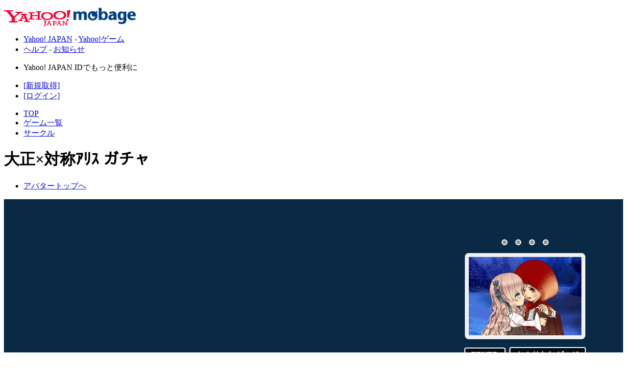

--- FILE ---
content_type: text/html; charset=utf-8
request_url: https://yahoo-mbga.jp/avatar/gachax/JgA2rX9N
body_size: 16310
content:
<!DOCTYPE html PUBLIC "-//W3C//DTD XHTML 1.0 Transitional//EN" "http://www.w3.org/TR/xhtml1/DTD/xhtml1-transitional.dtd">

<html xmlns="http://www.w3.org/1999/xhtml" xml:lang="ja" lang="ja">
<head>
<meta http-equiv="Content-Type" content="text/html; charset=utf-8" />
<meta http-equiv="content-style-type" content="text/css" />
<meta http-equiv="content-script-type" content="text/javascript" />
<title>大正×対称ｱﾘｽ ガチャ - アバター - ゲームならYahoo!モバゲー</title>
<!-- Google Tag Manager -->
<script>(function(w,d,s,l,i){w[l]=w[l]||[];w[l].push({'gtm.start':
new Date().getTime(),event:'gtm.js'});var f=d.getElementsByTagName(s)[0],
j=d.createElement(s),dl=l!='dataLayer'?'&l='+l:'';j.async=true;j.src=
'https://www.googletagmanager.com/gtm.js?id='+i+dl;f.parentNode.insertBefore(j,f);
})(window,document,'script','dataLayer','GTM-PX8S66T');</script>
<!-- End Google Tag Manager -->




<link rel="stylesheet" type="text/css" href="/static/css/base.css?1749003231" />
<link rel="stylesheet" type="text/css" href="/static/css/button.css?1749003231" />
<link rel="stylesheet" type="text/css" href="/static/css/renew_btn.css?1498800491" />
<link rel="stylesheet" type="text/css" href="/static/css/popup.css?1749003231" />
<link rel="stylesheet" type="text/css" href="/static/css/icon.css?1498800491" />
<link rel="stylesheet" type="text/css" href="/static/css/login/login.css?1731994621" />
<link rel="stylesheet" type="text/css" href="/static/css/normal.css?1498800491" />
<link rel="stylesheet" type="text/css" href="/static/css/paygent/paygent.css?1498800491" />
<link rel="stylesheet" type="text/css" href="/static/css/payment/payment.css?1753163933" />
<link rel="stylesheet" type="text/css" href="/static/emojipad/css/emojipad.css?1343114674" />
<link rel="stylesheet" type="text/css" href="/static/css/avatar/gacha/gacha.css?1498800491" /><link rel="stylesheet" type="text/css" href="/static/css/prettyPopin.css?1498800491" />



<script type="text/javascript" src="/static/js/jquery-1.4.2.js?1343114674"></script>
<script type="text/javascript" src="/static/js/jquery.prettyPopin.js?1429699074"></script>
<script type="text/javascript" src="/static/js/jquery_timer.js?1343114674"></script>

<script type="text/javascript" src="/static/js/jquery-ui-1.8.2.custom.js?1343114674"></script>
<script type="text/javascript" src="/static/js/jquery.cookie.js?1343114674"></script>
<script type="text/javascript" src="/static/js/jquery.idTabs.min.js?1343114674"></script>
<script type="text/javascript" src="/static/js/util.js?1408266294"></script>
<script type="text/javascript" src="/static/js/avatar/gachax.js?1596695317"></script>
</head>
<body id="ava-gachax">
<div id="container-sec">
<div id="wapper">


<div class="head-bg">
<div id="header-sec">

<p class="logo"><a href="/" title="ゲームならYahoo!モバゲー" id="pagetop"><img src="//i.yimg.jp/c/logo/f/2.0/mbga_r_34.gif" width="269" height="38" alt="ゲームならYahoo!モバゲー" />
</a></p>
<div id="header-lay">
<ul id="y-lay">
<li><a href="https://yahoo-mbga.jp/yclk?key=6241d1175f58&amp;to=https%3A%2F%2Fwww.yahoo.co.jp%2F">Yahoo! JAPAN</a>&nbsp;-&nbsp;<a href="https://yahoo-mbga.jp/yclk?key=b022d27e2746&amp;to=https%3A%2F%2Fgames.yahoo.co.jp%2F">Yahoo!ゲーム</a></li>
<li><a href="/help" rel="nofollow">ヘルプ</a>&nbsp;-&nbsp;<a href="/announce?_from=y_top_ann">お知らせ</a></li>
</ul>
</div>
<div id="global-lay">


<div id="y2-lay">
    <ul id="header_noid">
        <li>
            <p>Yahoo! JAPAN IDでもっと便利に</p>
        </li>
        <li>
            <form id="login_noid" action="/login/yahoo?_from=_avatar_gachax_JgA2rX9N" method="post">
                <a href="javascript:void(0);" onclick="$('#login_noid input[name=no_yid]').val(1); $('#login_noid').submit(); return false;">[新規取得]</a>
                <input type="hidden" id="no_yid" name="no_yid" value="0">
            </form>
        </li>
        <li>
            <a href="/login/yahoo?_from=_avatar_gachax_JgA2rX9N&_from_opt=mini_btn">[ログイン]</a>
        </li>
    </ul>
</div>

<ul>


<li class="lv5m-lay"><a href="/?_from=hd_toppage">TOP</a></li>
<li class="lv8m-lay"><a href="/game?_from=hd_game">ゲーム一覧</a></li>
<li class="lv9m-lay"><a href="/group?_from=hd_group">サークル</a></li>




</ul>
</div>


</div>
</div>

<script type="text/javascript">
function reloadHavingCoin() {
  jQuery.ajax({
    async: false,
    cache: false,
    type: 'GET',
    url: '/point/get_having_coin',
    success: function(coin){
      $("#having_coin").html(coin+"コイン");
    }
  });
}
</script>


<style>

/* - - - - - - - - - - - - - - - - - - - - - - - - - - - - - - - -
    Element Styles
   - - - - - - - - - - - - - - - - - - - - - - - - - - - - - - - - */

/* table */
.ava-gachax-contents table,
.prettyPopin table {
  border-collapse: collapse;
}
.ava-gachax-contents th,
.prettyPopin th,
.ava-gachax-contents td,
.prettyPopin td {
  padding: 0;
}

/* - - - - - - - - - - - - - - - - - - - - - - - - - - - - - - - -
    Common Styles
   - - - - - - - - - - - - - - - - - - - - - - - - - - - - - - - - */

/* OOCSS */
.ava-gachax-none {
  display: none;
}
.ava-gachax-hidden {
  visibility: hidden;
}

/* ボックス */
.ava-gachax-box {
  background-color: #075D8C;
  border-radius: 8px;
  margin-bottom: 16px;
  padding: 16px;
}
.ava-gachax-box.ava-gachax-manual_related_link {
  margin-right: auto;
  margin-left: auto;
  width: 640px;
}
.ava-gachax-box-header {
  margin-bottom: 8px;
}
.ava-gachax-box-header th {
  width: 100%;
}
.ava-gachax-box-header td {
  color: #FFFEE9;
  vertical-align: bottom;
  white-space: nowrap;
}
.ava-gachax-box-header h2 {
  color: #FFFFFF;
  font-size: medium;
  text-align: left;
}

/* インナーボックス */
.ava-gachax-inner_box {
  border-radius: 8px;
  padding: 16px;
  overflow: hidden;
}

/* 透過ボックス */
.ava-gachax-opaque_box {
  background-color: rgba(0, 0, 0, 0.75);
  border-radius: 8px;
  padding: 16px;
}
.ava-gachax-opaque_box p,
.ava-gachax-opaque_box td {
  color: #FFFEE9;
}

/* ボタン */
a.ava-gachax-button {
  display: block;
  zoom: 1;
}
a.ava-gachax-button:hover {
  padding-top: 3px;
  text-decoration: none;
}
a.ava-gachax-button div {
  background-color: #7B59D3;
  border-color: #c0c0c0;
  border-bottom-width: 3px;
  border-bottom-style: solid;
  border-radius: 8px;
  padding: 8px;
  position: relative;
  text-align: center;
}
a.ava-gachax-disabled_button div {
  background-color: #a2a2a2;
}
a.ava-gachax-button:hover div {
  border-bottom-style: none;
}
.ava-gachax-button_icon {
  margin-right: 8px;
  vertical-align: middle;
}
a.ava-gachax-button p {
  color: #FFFFFF;
  display: inline;
  font-size: large;
  font-weight: bold;
  line-height: 40px;
  vertical-align: middle;
}
.ava-gachax-main a.ava-gachax-button p,
.ava-gachax-cbox_popup_container a.ava-gachax-button p {
  font-size: medium;
}
a.ava-gachax-disabled_button p {
  color: #ffffff;
}
.ava-gachax-button_ribbon {
  position: absolute;
  right: 0;
  top: 0;
}

/* アバターボタン */
a.ava-gachax-avatar_button {
  background-color: #f0f0f0;
  border-bottom: #c0c0c0 4px solid;
  border-radius: 8px;
  display: block;
  padding: 8px;
  position: relative;
}
a.ava-gachax-avatar_button:hover {
  border-bottom-style: none;
  margin-top: 4px;
  text-decoration: none;
}
.ava-gachax-avatar_button-image {
  display: block;
}
a.ava-gachax-avatar_button p {
  margin-top: 8px;
}
.ava-gachax-gacha_master_rank_1,
.ava-gachax-gacha_master_rank_2,
.ava-gachax-gacha_master_rank_3 {
  position: absolute;
  top: -12px;
  left: -12px;
  width: 54px;
  height: 64px;
}
.ava-gachax-gacha_master_rank_4,
.ava-gachax-gacha_master_rank_5 {
  position: absolute;
  top: -2px;
  left: 6px;
  width: 39px;
  height: 40px;
}

/* アバターアイコン */
.ava-gachax-avatar_icon {
  position: relative;
}

/* アバター画像 */
.ava-gachax-avatar_icon-image {
  width: 120px;
  height: 160px;
}
.ava-gachax-avatar_icon-l .ava-gachax-avatar_icon-image {
  width: 160px;
  height: 214px;
}
.ava-gachax-avatar_icon-lw .ava-gachax-avatar_icon-image {
  width: 230px;
  height: 160px;
}
.ava-gachax-avatar_icon-m .ava-gachax-avatar_icon-image {
  width: 70px;
  height: 92px;
}
.ava-gachax-avatar_icon-mw .ava-gachax-avatar_icon-image {
  width: 182px;
  height: 126px;
}
.ava-gachax-avatar_icon-msw .ava-gachax-avatar_icon-image {
  width: 138px;
  height: 96px;
}
.ava-gachax-avatar_icon-s .ava-gachax-avatar_icon-image {
  width: 60px;
  height: 80px;
}
.ava-gachax-avatar_icon-sw .ava-gachax-avatar_icon-image {
  width: 80px;
  height: 60px;
}
.ava-gachax-avatar_icon-xs .ava-gachax-avatar_icon-image {
  width: 45px;
  height: 60px;
}
.ava-gachax-avatar_icon-xsw .ava-gachax-avatar_icon-image {
  width: 68px;
  height: 47px;
}
.ava-gachax-avatar_icon-xxs .ava-gachax-avatar_icon-image {
  width: 40px;
  height: 53px;
}
.ava-gachax-avatar_icon-xxsw .ava-gachax-avatar_icon-image {
  width: 53px;
  height: 40px;
}

/* レアリティアイコン */
.ava-gachax-item_rarity {
  position: absolute;
  top: -6px;
  left: -6px;
  width: 76px;
  height: 77px;
}
.ava-gachax-avatar_icon-m .ava-gachax-item_rarity {
  width: 38px;
  height: 38px;
}
.ava-gachax-avatar_icon-l .ava-gachax-item_rarity,
.ava-gachax-avatar_icon-lw .ava-gachax-item_rarity,
.ava-gachax-avatar_icon-mw .ava-gachax-item_rarity,
.ava-gachax-avatar_icon-msw .ava-gachax-item_rarity {
  width: 57px;
  height: 57px;
}
.ava-gachax-avatar_icon-s .ava-gachax-item_rarity,
.ava-gachax-avatar_icon-sw .ava-gachax-item_rarity {
  top: -5px;
  left: -5px;
  width: 38px;
  height: 38px;
}
.ava-gachax-avatar_icon-xs .ava-gachax-item_rarity,
.ava-gachax-avatar_icon-xxs .ava-gachax-item_rarity,
.ava-gachax-avatar_icon-xsw .ava-gachax-item_rarity,
.ava-gachax-avatar_icon-xxsw .ava-gachax-item_rarity {
  top: -4px;
  left: -4px;
  width: 28px;
  height: 28px;
}

/* 獲得済みアイコン */
.ava-gachax-item_gotten {
  margin: -38px 0 0 -38px;
  position: absolute;
  top: 50%;
  left: 50%;
  width: 76px;
  height: 76px;
}
.ava-gachax-avatar_icon-l .ava-gachax-item_gotten,
.ava-gachax-avatar_icon-lw .ava-gachax-item_gotten {}
.ava-gachax-avatar_icon-m .ava-gachax-item_gotten {
  margin: -24px 0 0 -24px;
  width: 48px;
  height: 48px;
}
.ava-gachax-avatar_icon-mw .ava-gachax-item_gotten {}
.ava-gachax-avatar_icon-msw .ava-gachax-item_gotten {}
.ava-gachax-avatar_icon-s .ava-gachax-item_gotten,
.ava-gachax-avatar_icon-sw .ava-gachax-item_gotten {
  margin: -24px 0 0 -24px;
  width: 48px;
  height: 48px;
}
.ava-gachax-avatar_icon-xs .ava-gachax-item_gotten,
.ava-gachax-avatar_icon-xxs .ava-gachax-item_gotten {
  margin: -16px 0 0 -16px;
  width: 32px;
  height: 32px;
}
.ava-gachax-avatar_icon-xsw .ava-gachax-item_gotten,
.ava-gachax-avatar_icon-xxsw .ava-gachax-item_gotten {
  margin: -18px 0 0 -18px;
  width: 36px;
  height: 36px;
}

/* 希望済みアイコン */
.ava-gachax-item_requested {
  position: absolute;
  bottom: -6px;
  left: -6px;
  width: 52px;
  height: 48px;
}
.ava-gachax-avatar_icon-l .ava-gachax-item_requested,
.ava-gachax-avatar_icon-lw .ava-gachax-item_requested {}
.ava-gachax-avatar_icon-m .ava-gachax-item_requested,
.ava-gachax-avatar_icon-mw .ava-gachax-item_requested,
.ava-gachax-avatar_icon-msw .ava-gachax-item_requested {
  width: 26px;
  height: 24px;
}
.ava-gachax-avatar_icon-s .ava-gachax-item_requested,
.ava-gachax-avatar_icon-sw .ava-gachax-item_requested {}
.ava-gachax-avatar_icon-xs .ava-gachax-item_requested,
.ava-gachax-avatar_icon-xxs .ava-gachax-item_requested,
.ava-gachax-avatar_icon-xsw .ava-gachax-item_requested,
.ava-gachax-avatar_icon-xxsw .ava-gachax-item_requested {
  bottom: -4px;
  left: -4px;
  width: 17px;
  height: 16px;
}

/* コンプリートアイコン */
.ava-gachax-complete_image {
  display: block;
  margin: 0 auto 8px;
}

/* かぶりなしアイコン */
.ava-gachax-no_duplicate_image {
  display: block;
  margin: 0 auto 8px;
}

/* アイコンリンク */
.ava-gachax-icon_link {
  margin-top: 8px;
  text-align: right;
}
.ava-gachax-icon_link a {
  color: #FFE786;
}
.ava-gachax-icon_link a:hover {
  text-decoration: underline;
}

/* 購入確認 */
.ava-gachax-confirm {
  margin-bottom: 8px;
}
.ava-gachax-pocket_states {
  color: #FFFEE9;
  margin-bottom: 4px;
  text-align: center;
}
.ava-gachax-pocket_states img {
  margin-right: 4px;
}
.ava-gachax-pocket_states b {
  color: #F5F80E;
}
.ava-gachax-confirm p {
  color: #FFFEE9;
  text-align: center;
}
.ava-gachax-confirm p b {
  color: #F5F80E;
}
.ava-gachax-opaque_box .ava-gachax-pocket_states,
.ava-gachax-opaque_box .ava-gachax-confirm p {
  color: #ffffff;
}
.ava-gachax-opaque_box .ava-gachax-pocket_states b,
.ava-gachax-opaque_box .ava-gachax-confirm p b {
  color: #ffff00;
}

/* 所持金不足 */
.ava-gachax-notenough-states {
  color: #ffffff;
  margin-bottom: 8px;
  text-align: center;
}
.ava-gachax-notenough-states b {
  color: #ffff00;
}
.ava-gachax-notenough p {
  color: #ffffff;
  margin-bottom: 8px;
  text-align: center;
}
.ava-gachax-notenough p b {
  color: #ffff00;
}

/* フィーバー用バー（水平） */
.ava-gachax-horizontal_fever_bar {
  background: url(/static/img/avatar/gachax/common/fever_bg_h.gif?1605696290) repeat-x;
  height: 7px;
}

/* フィーバーボタン */
a.ava-gachax-fever_button {
  background: url(/static/img/avatar/gachax/common/fever_button.gif?1605696289) no-repeat center center;
  color: #ffffff;
  display: block;
  font-size: large;
  font-weight: bold;
  line-height: 42px;
  margin: 0 auto;
  text-align: center;
  text-decoration: none;
  text-shadow: 0px 1px 1px #000000, 0px 0px 1px #000000, 1px 0px 1px #000000, 0px -1px 1px #000000, -1px -1px 1px #000000, -1px 0px 1px #000000;
  filter: dropshadow(color=#000000,offx=0,offy=1,positive=1), dropshadow(color=#000000, offx=0, offy=0, positive=1), dropshadow(color=#000000, offx=0, offy=-1, positive=1), dropshadow(color=#000000, offx=-1, offy=-1, positive=1), dropshadow(color=#000000, offx=-1, offy=0, positive=1);
  width: 260px;
  height: 50px;
}
a.ava-gachax-fever_button img {
  margin-right: 8px;
  vertical-align: middle;
}

/* フィーバー用装飾ボックス */
.ava-gachax-fever_ornament {
  display: block;
  margin: 0 auto;
}
.ava-gachax-fever_ornament_content {
  background-color: #ffffff;
  margin: 0 auto;
  padding: 8px 0;
  width: 354px;
}

/* フィーバー用メッセージ */
.ava-gachax-fever-message {
  margin-bottom: 8px;
  text-align: center;
}
.ava-gachax-fever_area .ava-gachax-fever-message {
  color: #ffffff;
}

/* セール */
.ava-gachax-sale {
  border: #ffffff 2px solid;
  border-radius: 8px;
  margin: 0 auto 8px;
  padding: 16px;
  position: relative;
  max-width: 534px;
}
/** 被り無しの時はcmsに上書きさせない **/
.ava-gachax-main.ava-gachax-main-no_duplicate .ava-gachax-sale {
  border-color: #ffffff;
}
p.ava-gachax-sale-title {
  color: #ffffff;
  margin-bottom: 8px;
  text-align: center;
}
.ava-gachax-sale table {
  margin: 0 auto;
  text-align: center;
}
.ava-gachax-sale td {
  vertical-align: middle;
}
.ava-gachax-sale-original_price {
  color: #ffff00;
  padding-right: 8px;
  text-decoration: line-through;
}
/** 被り無しの時はcmsに上書きさせない **/
.ava-gachax-main.ava-gachax-main-no_duplicate .ava-gachax-sale-original_price {
  color: #ffff00;
}
.ava-gachax-sale-arrow {
  color: #ffff00;
  padding-right: 8px;
}
.ava-gachax-sale-price {
  color: #ffff00;
  padding-right: 16px;
}
/** 被り無しの時はcmsに上書きさせない **/
.ava-gachax-main.ava-gachax-main-no_duplicate .ava-gachax-sale-price {
  color: #ffff00;
}
td:last-child .ava-gachax-sale-price{
padding-right: 0;
}
td.ava-gachax-sale-closed_time {
  color: #ffffff;
}
.ava-gachax-sale-arrow img {
  vertical-align: text-bottom;
  margin-bottom: 2px;
}
/** 被り無しの時はcmsに上書きさせない **/
.ava-gachax-main.ava-gachax-main-no_duplicate td.ava-gachax-sale-closed_time {
  color: #ffffff;
}
.ava-gachax-sale-icon {
  position: absolute;
  left: -16px;
  top: -36px;
}
.ava-gachax-main .ava-gachax-sale {
  border: #022378 2px solid;
}
.ava-gachax-main p.ava-gachax-sale-title {
  color: #022378;
  font-size: large;
}
.ava-gachax-main .ava-gachax-sale table {
  font-size: large;
}
.ava-gachax-main .ava-gachax-sale-original_price,
.ava-gachax-main .ava-gachax-sale-price {
  color: #F5F80E;
  font-size: x-large;
}
.ava-gachax-main .ava-gachax-sale-arrow {
  color: #F5F80E;
}
.ava-gachax-main .ava-gachax-sale-arrow img {
  margin-bottom: 0;
}
.ava-gachax-main td.ava-gachax-sale-closed_time {
  color: #022378;
}
.ava-gachax-result_popup_container p.ava-gachax-sale-title {
  font-size: medium;
}
.ava-gachax-result_popup_container .ava-gachax-sale-original_price,
.ava-gachax-result_popup_container .ava-gachax-sale-price {
  font-size: large;
}
.ava-gachax-result_popup_container .ava-gachax-sale-arrow {
  zoom: 0.5;
}
.ava-gachax-result_popup_container .ava-gachax-sale-icon {
  zoom: 0.5;
}
.ava-gachax-cbox_popup_container .ava-gachax-sale {
  border: #FFFEE9 2px solid;
}
.ava-gachax-cbox_popup_container p.ava-gachax-sale-title {
  color: #FFFEE9;
  font-size: large;
}
.ava-gachax-cbox_popup_container .ava-gachax-sale table {
  font-size: large;
}
.ava-gachax-cbox_popup_container .ava-gachax-sale-original_price,
.ava-gachax-cbox_popup_container .ava-gachax-sale-price {
  color: #05F6F9;
  font-size: x-large;
}
.ava-gachax-cbox_popup_container .ava-gachax-sale-arrow {
  color: #05F6F9;
}
.ava-gachax-cbox_popup_container .ava-gachax-sale-icon {
  zoom: 0.75;
}
.ava-gachax-cbox_popup_container td.ava-gachax-sale-closed_time {
  color: #FFFEE9;
}
.ava-gachax-fever_area .ava-gachax-sale {
  border: #ffffff 2px solid;
}
.ava-gachax-cbox_popup_container .ava-gachax-sale {
  width: 416px;
}
.ava-gachax-fever_area p.ava-gachax-sale-title {
  color: #ffffff;
  font-size: large;
}
.ava-gachax-fever_area .ava-gachax-sale table {
  font-size: large;
}
.ava-gachax-fever_area .ava-gachax-sale-original_price,
.ava-gachax-fever_area .ava-gachax-sale-price {
  color: #ffff00;
  font-size: x-large;
}
.ava-gachax-cbox_popup_container .ava-gachax-fever_area .ava-gachax-sale-original_price,
.ava-gachax-cbox_popup_container .ava-gachax-fever_area .ava-gachax-sale-price {
  font-size: large;
}
.ava-gachax-fever_area td.ava-gachax-sale-closed_time {
  color: #ffffff;
}
.ava-gachax-result_popup_container .ava-gachax-fever_area .ava-gachax-sale {
  border: #ffffff 2px solid;
  margin-left: 8px;
  margin-right: 8px;
}
.ava-gachax-result_popup_container .ava-gachax-fever_area p.ava-gachax-sale-title {
  color: #ffffff;
}
.ava-gachax-result_popup_container .ava-gachax-fever_area .ava-gachax-sale-original_price,
.ava-gachax-result_popup_container .ava-gachax-fever_area .ava-gachax-sale-price {
  color: #ffff00;
  font-size: medium;
}
.ava-gachax-result_popup_container .ava-gachax-fever_area td.ava-gachax-sale-closed_time {
  color: #ffffff;
  font-size: small;
}

/* - - - - - - - - - - - - - - - - - - - - - - - - - - - - - - - -
    Unique Styles
   - - - - - - - - - - - - - - - - - - - - - - - - - - - - - - - - */

/* コンテンツ */
.ava-gachax-contents {
  background-color: #092945;


  background-image: url(/static/img/avatar/gachax/JgA2rX9N/header.jpg?1605696245);
  background-position: top center;
  background-repeat: no-repeat;


  min-height: 530px;
  margin-bottom: 32px;
  padding: 32px 32px 16px;
  position: relative;
  text-align: left;
}
#ava-gachax-info .ava-gachax-contents {
  background-image: none;
  background-color: transparent;
}
#ava-gachax-error .ava-gachax-contents {
  background: none;
  padding: 0 0 10px;
  min-height: auto;
}
.ava-gachax-contents:after {
  background: #c0c0c0;
  background: -ms-linear-gradient(top, #c0c0c0 0%, #ffffff 100%);
  background: linear-gradient(to bottom, #c0c0c0 0%, #ffffff 100%);
  filter: progid:DXImageTransform.Microsoft.gradient(startColorstr="#c0c0c0", endColorstr="#ffffff", GradientType=0);
  content: "";
  display: block;
  visibility: visible;
  position: absolute;
  left: 0;
  bottom: -9px;
  width: 100%;
  height: 8px;
}

/* 情報エリア */
.ava-gachax-info {
  margin-bottom: 16px;
  overflow: hidden;
  min-height: 352px;
}
.ava-gachax-info_inner {
  float: right;
  width: 336px;
}

/* 開催期間 */
.ava-gachax-timespan {
  background-color: rgba(255, 255, 255, 0.75);
  filter: progid:DXImageTransform.Microsoft.Gradient(GradientType=0, StartColorStr=#c0ffffff, EndColorStr=#c0ffffff);
  border-radius: 8px;
  color: #000000;
  font-size: medium;
  margin: 0 auto 16px;
  padding: 8px 0;
  text-align: center;
  width: 240px;
}

/* サンプルコーデ */
.ava-gachax-sample_coord {
  margin-bottom: 16px;
  overflow: hidden;
  position: relative;
  width: 336px;
}
.ava-gachax-greet .ava-gachax-sample_coord {
  width: 246px;
  margin: 0 auto 16px;
}
.ava-gachax-sample_coord-pagenation {
  margin: 0 auto 16px;
}
.ava-gachax-sample_coord-pagenation td {
  padding: 0 8px;
}
.ava-gachax-sample_coord-pagenation-button {
  background-color: #909090;
  border: 2px #ffffff solid;
  border-radius: 8px;
  display: block;
  width: 8px;
  height: 8px;
}
.ava-gachax-sample_coord-pagenation-button.ava-gachax-focused {
  background-color: #7B59D3;
}
.ava-gachax-sample_coord-thumbnails {
  margin: 0 auto;
  position: relative;
  left: 0;
}
.ava-gachax-sample_coord-thumbnails td {
  padding-left: 16px;
}
.ava-gachax-greet .ava-gachax-sample_coord-thumbnails td:first-child,
.ava-gachax-normal .ava-gachax-sample_coord-thumbnails td:first-child {
  padding-left: 0;
}
.ava-gachax-sample_coord-thumbnails img {
  background-color: #f0f0f0;
  border-radius: 8px;
  display: block;
  padding: 8px;
}

/* ガチャタグ */
.ava-gachax-gacha_tag {
  margin: 0 auto;
}
.ava-gachax-gacha_tag td {
  padding-left: 8px;
}
.ava-gachax-gacha_tag td:first-child {
  padding-left: 0;
}
.ava-gachax-gacha_tag div {
  background-color: rgba(0, 0, 0, 0.75);
  border: #ffffff 2px solid;
  border-radius: 4px;
  color: #ffffff;
  font-weight: bold;
  padding: 4px 12px;
}

/* メインエリア */
.ava-gachax-main {
  background-color: rgba(86, 191, 245, 0.875) !important;
  border-radius: 8px;
  margin-bottom: 16px;
  padding: 16px;
  /* For IE 9 */
  -ms-filter: none !important;
  filter: none !important;
}
.ava-gachax-main-guest_message {
  color: #022378;
  margin-bottom: 16px;
  text-align: center;
}

/* かぶりなしゲージ */
.ava-gachax-main.ava-gachax-main-no_duplicate {
  background-color: rgba(0, 0, 0, 0.75) !important;

  border: 1px solid #000000 !important;

}
.ava-gachax-main.ava-gachax-main-no_duplicate .ava-gachax-main-text_for_coin,
.ava-gachax-main.ava-gachax-main-no_duplicate .ava-gachax-main-text_link,
.ava-gachax-main.ava-gachax-main-no_duplicate .ava-gachax-serial_bonus_message {
  color: #ffffff;
}
.ava-gachax-main.ava-gachax-main-no_duplicate .ava-gachax-serial_bonus_message b {
  color: #ffff00;
}
.ava-gachax-no_duplicate {
  margin: 0 auto;
  padding: 16px 0;
  position: relative;
  width: 258px;
}
.ava-gachax-no_duplicate-bar_container {
  background: transparent url(/static/img/avatar/gachax/common/gauge_bg.png?1605696291) no-repeat center center;
  position: relative;
  left: -22px;
  width: 258px;
  height: 16px;
}
.ava-gachax-no_duplicate-bar_inner {
  background-color: #FC8B47;
  border-radius: 6px;
  position: relative;
  top: 5px;
  left: 4px;
  height: 6px;
}
.ava-gachax-no_duplicate-bar_container p {
  color: #ffffff;
  text-align: center;
  text-shadow: 0px 1px 1px #000000, 0px 0px 1px #000000, 1px 0px 1px #000000, 0px -1px 1px #000000, -1px -1px 1px #000000, -1px 0px 1px #000000;
  filter: dropshadow(color=#000000,offx=0,offy=1,positive=1), dropshadow(color=#000000, offx=0, offy=0, positive=1), dropshadow(color=#000000, offx=0, offy=-1, positive=1), dropshadow(color=#000000, offx=-1, offy=-1, positive=1), dropshadow(color=#000000, offx=-1, offy=0, positive=1);
  position: absolute;
  top: 0;
  left: 0;
  width: 100%;
}
.ava-gachax-no_duplicate-heart {
  display: block;
  position: absolute;
  top: -4px;
  right: -20px;
  animation: ava-gachax-animation-heartbeat 1.0s infinite ease-in-out;
}
.ava-gachax-no_duplicate-rate_50 {
  animation-duration: 0.5s;
}
.ava-gachax-no_duplicate-rate_75 {
  animation-duration: 0.3s;
}
@keyframes ava-gachax-animation-heartbeat {
  0%, 100% { transform: scale(0.9); }
  50% { transform: scale(1.0); }
}
.ava-gachax-no_duplicate-count {
  color: #FFFFFF;
  line-height: 46px;
  text-align: center;
  position: absolute;
  top: -4px;
  right: -20px;
  width: 52px;
  height: 46px;
}
.ava-gachax-no_duplicate-count b {
  font-size: large;
}

/* テキストリンク */
.ava-gachax-main-text_link {
  color: #022378;
  text-align: center;
}
.ava-gachax-main-text_link a {
  color: #FD035B;
}
.ava-gachax-main-text_link a:hover {
  text-decoration: underline;
}
.ava-gachax-main-text_link img {
  margin-right: 4px;
  vertical-align: middle;
}
.ava-gachax-cbox_popup_container .ava-gachax-main-text_link {
  color: #FFFEE9;
}
.ava-gachax-result_popup_container .ava-gachax-main-text_link,
.ava-gachax-result_popup_container .ava-gachax-stepup_incentive_count,
.ava-gachax-fever_area .ava-gachax-main-text_link {
  color: #ffffff;
}
.ava-gachax-main-text_link_greet {
  margin-top: 8px;
}
.ava-gachax-cbox_popup_container .ava-gachax-main-text_link a {
  color: #FFE786;
}
.ava-gachax-result_popup_container .ava-gachax-main-text_link a,
.ava-gachax-fever_area .ava-gachax-main-text_link a,
.ava-gachax-main-no_duplicate .ava-gachax-main-text_link a {
  color: #ffff00;
}

/* ボタンリスト */
.ava-gachax-main-button_list {
  margin: 0 auto;
  max-width: 522px;
  position: relative;
}
.ava-gachax-main-button_list li {
  float: left;
  margin-top: 8px;
  width: 50%;
}
#ava-gachax-gacha_popup .ava-gachax-main-button_list li,
.ava-gachax-result_popup_container .ava-gachax-main-button_list li {
  float: none;
  width: auto;
}
.ava-gachax-main-button_list li.ava-gachax-single_button {
  float: none;
  margin: 8px auto 0;
}
.ava-gachax-main-button_list .ava-gachax-button div {
  margin: 0 8px;
}

/* モバコイン専用コンテンツ */
.ava-gachax-main-text_for_coin {
  color: #022378;
  margin-bottom: 8px;
  text-align: center;
}
.ava-gachax-result_popup_container .ava-gachax-main-text_for_coin,
.ava-gachax-fever_area .ava-gachax-main-text_for_coin {
  color: #ffffff;
}
.ava-gachax-cbox_popup_container .ava-gachax-main-text_for_coin {
  color: #FFFEE9;
}

/* 連ガチャ用メッセージ */
.ava-gachax-serial_bonus_message {
  color: #022378;
  margin-top: 8px;
  text-align: center;
}
.ava-gachax-opaque_box .ava-gachax-serial_bonus_message {
  color: #ffffff;
}
.ava-gachax-serial_bonus_message b {
  color: #F5F80E;
}
.ava-gachax-opaque_box .ava-gachax-serial_bonus_message b {
  color: #ffff00;
}

/* フィーバーエリア */
.ava-gachax-fever_area {
  background-color: #000000;
  border-radius: 8px;
  margin-bottom: 16px;
  padding: 12px;
  position: relative;
  
    border: 1px solid #000000 !important;
  
}
.ava-gachax-cbox_popup_container .ava-gachax-fever_area {
  margin-bottom: 0;
}
.ava-gachax-fever_area-title_image {
  display: block;
  margin-left: -65px;
  position: absolute;
  top: 4px;
  left: 50%;
}
.ava-gachax-fever_area-middle_area {
  width: 100%;
}
.ava-gachax-fever_area-vertical_bar {
  background: url(/static/img/avatar/gachax/common/fever_bg_v.gif?1605696290) repeat-y;
  width: 7px;
}
.ava-gachax-fever_area-countdown {
  color: #ffffff;
  margin: 16px 0 4px;
  text-align: center;
}
.ava-gachax-fever_area-countdown b {
  font-size: x-large;
}
.ava-gachax-fever_area-middle_area-content .ava-gachax-main-button_list {
  margin-bottom: 8px;
}
.ava-gachax-fever_area-middle_area-content .ava-gachax-button {
  margin: 0 8px 8px;
}
.ava-gachax-fever_area-middle_area-content .ava-gachax-main-text_link {
  margin-bottom: 8px;
}

/* アイテム一覧 */
.ava-gachax-item_list {
  position: relative;
}
.ava-gachax-item_list .ava-gachax-inner_box {
  padding: 24px 0 10px 24px;
  background-color: #FFFFFF;
}
.ava-gachax-item_list-sub_header {
  color: #B29557;
  font-size: medium;
  margin-bottom: 8px;
}
.ava-gachax-item_list-box,
.ava-gachax-item_list-box_wide {
  overflow: hidden;
}
.ava-gachax-item_list-box_wide {
  margin-left: auto;
  margin-right: auto;
  width: 524px;
}
.ava-gachax-item_list-box li,
.ava-gachax-item_list-box_wide li {
  float: left;
  margin: 0 8px 14px 0;
}
.ava-gachax-item_list-box .ava-gachax-avatar_button,
.ava-gachax-item_list-box_wide .ava-gachax-avatar_button {
  padding: 6px;
}

/* ガチャマスター一覧 */
.ava-gachax-gacha_master_list.ava-gachax-inner_box {
  padding: 24px 0;
  background-color: #FFFFFF;
}
.ava-gachax-gacha_master_list.ava-gachax-inner_box table {
  margin: 0 auto;
}
.ava-gachax-gacha_master_list td {
  padding-left: 22px;
  vertical-align: bottom;
}
.ava-gachax-gacha_master_list td:first-child {
  padding-left: 0;
}
.ava-gachax-gacha_master_list a {
  text-decoration: none;
}
.ava-gachax-gacha_master_box .ava-gachax-button {
  margin: 0 auto;
  width: 570px;
}

/* ガチャマスターがまだいないよ！ */
.ava-gachax-no_gacha_master {
  color: #B29557;
  text-align: center;
}

/* 特定商取引法に基づく表記 */
.ava-gachax-scta {
  margin-bottom: 16px;
}
.ava-gachax-scta a {
  color: #DDAB41;
}

/* バナーリンク */
.ava-gachax-banner_link {
  margin-bottom: 8px;
}
.ava-gachax-banner_link:last-child {
  margin-bottom: 0;
}
.ava-gachax-banner_link li {
  margin-top: 16px;
}
.ava-gachax-banner_link li:first-child {
  margin-top: 0;
}
.ava-gachax-banner_link-anchor {
  display: block;
  margin: 0 auto;
  width: 570px;
}
.ava-gachax-banner_link h3 {
  color: #FFFFFF;
  font-size: medium;
  margin-bottom: 4px;
  text-align: center;
}
.ava-gachax-banner_link p {
  color: #FFFEE9;
  font-size: medium;
  margin-top: 4px;
  text-align: center;
}

/* コピーライト */
.ava-gachax-copyright {
  margin: 32px 0 16px 0;
  text-align: center;
}
.ava-gachax-copyright p {
  
    color: #FFFFFF;
  
}

/* 非コンテンツ */
.ava-gachax-appendix {
  margin: 0 auto;
}

/* 関連リンク */
.ava-gachax-related_link {
  margin-bottom: 16px;
  overflow: hidden;
}
.ava-gachax-related_link li {
  float: left;
  margin-left: 37px;
}
.ava-gachax-related_link li:first-child {
  margin-left: 0;
}
.ava-gachax-related_link a {
  display: block;
}
.ava-gachax-related_link li a {
  display: block;
}
.ava-gachax-related_link p {
  margin-top: 8px;
  overflow: hidden;
  text-overflow: ellipsis;
  white-space: nowrap;
  max-width: 160px;
}

/* - - - - - - - - - - - - - - - - - - - - - - - - - - - - - - - -
    Popup Styles
   - - - - - - - - - - - - - - - - - - - - - - - - - - - - - - - - */

/* ポップアップ */
#ava-gachax-gacha_popup,
#ava-gachax-ranking_popup,
#ava-gachax-collection_popup,
#ava-gachax-item_detail_popup {
  background: transparent url(/static/img/avatar/gachax/common/popup_border.png?1605696293) repeat center center;
  border-radius: 8px;
  padding: 10px;
  text-align: left;
}
#ava-gachax-gacha_popup .prettyContent,
#ava-gachax-ranking_popup .prettyContent,
#ava-gachax-collection_popup .prettyContent,
#ava-gachax-item_detail_popup .prettyContent,
#pop-600-500 .prettyContent,
#pop-600-500 #popup {
  background: none;
  background-color: #ffffff;
}
#pop-600-500 #popup {
  width: auto;
}
#ava-gachax-gacha_popup .prettyContent-container {
  padding: 0;
}
#ava-gachax-ranking_popup .prettyContent-container,
#ava-gachax-collection_popup .prettyContent-container,
#ava-gachax-item_detail_popup .prettyContent-container,
#pop-600-500 .prettyContent-container {
  padding-left: 0;
}
#ava-gachax-gacha_popup #container-sec,
#ava-gachax-ranking_popup #container-sec,
#ava-gachax-collection_popup #container-sec,
#ava-gachax-item_detail_popup #container-sec,
#pop-600-500 #container-sec {
  margin-bottom: -18px;
  margin-bottom: 0\9;
}
.ava-gachax-popup_container {
  padding: 16px;
}
.ava-gachax-popup_header {
  background-color: #9fb7d4;
  color: #ffffff;
  font-size: medium;
  margin-bottom: 8px;
  padding: 4px 0;
  text-align: center;
}

.ava-gachax-popup_link {
  color: #1d3994;
  cursor: pointer;
}

#pop-600-500 #popup .scroll-lay {
  margin: 0;
}

/* エラーポップアップ */
.ava-gachax-error_popup_container p {
  color: #FFFEE9;
}

/* 購入確認ポップアップ */
.ava-gachax-confirm_popup_container {
  background: #000000 url(/static/img/avatar/gachax/common/curtain_closed.png?1605696289) no-repeat center center;
  margin: 0 auto;
  width: 368px;
  min-height: 468px;
}
.ava-gachax-confirm_popup_container .ava-gachax-popup_header {
  background-color: #000000;
  color: #ffff00;
}

/* ？カード */
.ava-gachax-confirm_popup_container .ava-gachax-unknown_card {
  padding: 32px 0 40px;
}
.ava-gachax-confirm_popup_container .ava-gachax-unknown_card img {
  display: block;
  margin: 0 auto;
}

/* 演出ポップアップ */
.ava-gachax-exec_popup_container {
  background: #000000 url(/static/img/avatar/gachax/common/curtain_opened.png?1605696290) no-repeat center center;
  padding: 0;
  margin: 0 auto;
  width: 400px;
  min-height: 500px;
}
.ava-gachax-exec_popup-staging {
  background: url(/static/img/avatar/gachax/common/fever_animation_bg.png?1605696289) no-repeat center center;
  margin-left: -200px;
  position: absolute;
  top: 0;
  left: 50%;
  width: 400px;
  height: 500px;
}
.ava-gachax-exec_popup-staging img {
  display: block;
  margin: 128px auto 48px;
}
.ava-gachax-exec_popup-staging .ava-gachax-button {
  margin: 0 16px;
}

/* 完了ポップアップ */
.ava-gachax-result_popup_container {
  background: #000000 url(/static/img/avatar/gachax/common/curtain_closed.png?1605696289) no-repeat center top;
  margin: 0 auto;
  width: 368px;
  min-height: 468px;

  /* スクロール */
  position: relative;
  overflow-y: scroll;
  max-height: 468px;
}
.ava-gachax-result_popup-item_get {
  display: block;
  margin: 0 auto 16px;
}
.ava-gachax-result_item {
  margin: 8px 0;
}
.ava-gachax-result_item-detail,
.ava-gachax-result_wide_item-detail {
  margin: 0 auto 8px;
  position: relative;
  width: 120px;
}
.ava-gachax-result_wide_item-detail {
  margin: 24px auto 16px;
  width: 230px;
}
.ava-gachax-result_item-frame {
  position: absolute;
  top: -8px;
  left: -7px;
}
.ava-gachax-result_greet_item_image_table .ava-gachax-result_item-frame {
  top: -7px;
}
.ava-gachax-result_item-detail-image,
.ava-gachax-result_wide_item-detail-image {
  display: block;
}
.ava-gachax-result_item-detail-new,
.ava-gachax-result_wide_item-detail-new,
.ava-gachax-result_item-detail-incentive {
  display: block;
  position: absolute;
  top: -16px;
  left: -16px;
}
.ava-gachax-result_item-detail-rarity,
.ava-gachax-result_wide_item-detail-rarity {
  position: absolute;
  right: 0;
  bottom: 0;
}
.ava-gachax-result_item-text {
  color: #ffffff;
  text-align: center;
}
.ava-gachax-result_popup_container .ava-gachax-opaque_box {
  margin-bottom: 16px;
}
.ava-gachax-result_popup_container .ava-gachax-fever_button {
  margin-bottom: 8px;
}
.ava-gachax-result_popup_container .ava-gachax-main-button_list li {
  float: none;
}
.ava-gachax-result_item_image_table,
.ava-gachax-result_small_item_image_table {
  clear: both;
  padding-top: 8px;
}
.ava-gachax-result_item_image_table li,
.ava-gachax-result_small_item_image_table li {
  float: left;
  margin: 0 7px 16px 8px;
  position: relative;
}
.ava-gachax-result_small_item_image_table li {
  margin: 0 6px 16px;
}
.ava-gachax-result_greet_item_image_table li {
  margin: 8px 12px 16px 12px;
}
.ava-gachax-result_item_name_list_opener {
  margin-bottom: 16px;
  text-align: center;
}
.ava-gachax-result_item_name_list_opener a {
  color: #ffffff;
}
.ava-gachax-result_item_name_list {}
.ava-gachax-result_item_name_list table {
  margin: 0 auto;
}
.ava-gachax-result_item_name_list th,
.ava-gachax-result_item_name_list td {
  color: #ffffff;
  vertical-align: top;
}
.ava-gachax-result_item_name_list th {
  font-weight: normal;
  white-space: nowrap;
}
.ava-gachax-result_item_name_list td {
  padding-left: 1.0rem;
  text-indent: -0.55rem;
}

/* フィーバー購入確認ポップアップ */
.ava-gachax-fever_confirm_popup_container {
  background-color: #000000;
  margin: 0 auto;
  width: 368px;
  min-height: 468px;
}
.ava-gachax-fever_confirm_popup_container .ava-gachax-popup_header {
  background-color: #000000;
  color: #ffff00;
}
.ava-gachax-fever_confirm_popup-image {
  display: block;
  margin: 16px auto 0;
}

/* フィーバーポップアップ */
.ava-gachax-fever_popup_container {
  background: #000000 url(/static/img/avatar/gachax/common/curtain_opened.png?1605696290) no-repeat center center;
  margin: 0 auto;
  width: 368px;
  min-height: 468px;
}
.ava-gachax-fever_popup_container .ava-gachax-popup_header {
  margin-bottom: 40px;
  background-color: #000000;
  color: #ffff00;
}
.ava-gachax-fever_popup-ball_container {
  text-align: center;
}
.ava-gachax-fever_popup-ball_container li {
  display: inline;
}

/* フィーバーアイテム選択ポップアップ */
.ava-gachax-fever_select_popup_container {
  background: #800000 url(/static/img/avatar/gachax/common/curtain_opened.png?1605696290) no-repeat center top;
  margin: 0 auto;
  width: 368px;
  min-height: 468px;
}
.ava-gachax-fever_select_popup_container .ava-gachax-popup_header {
  margin-bottom: 16px;
  background-color: #000000;
  color: #ffff00;
}
.ava-gachax-fever_select_popup-fever_no {
  display: block;
  margin: 0 auto 8px;
}
.ava-gachax-fever_select_popup-item_container {
  overflow: hidden;
  padding-left: 16px;
}
.ava-gachax-fever_select_popup-item_container li {
  border: #c0c0c0 1px solid;
  border-radius: 4px;
  float: left;
  margin: 0 0 8px 8px;
  padding: 4px;
}

/* コレクションBOXポップアップ */
.ava-gachax-cbox_popup_container .ava-gachax-inner_box {
  margin: 16px 0;
  padding: 0 0 0 16px;
  overflow: hidden;
  min-height: 312px;
}

/* アイテム詳細 */
.ava-gachax-cbox_popup-detail {
  background-color: #f0f0f0;
  border-radius: 8px;
  float: left;
  margin-right: 16px;
  overflow: hidden;
  padding: 8px;
  width: 160px;
}
.ava-gachax-cbox_popup_wide_container .ava-gachax-cbox_popup-detail {
  float: none;
  margin-bottom: 8px;
  width: auto;
}
.ava-gachax-cbox_popup-detail-title {
  margin-bottom: 8px;
  text-align: left;
}
.ava-gachax-cbox_popup-detail-image {
  margin-bottom: 8px;
  position: relative;
}
.ava-gachax-cbox_popup_wide_container .ava-gachax-cbox_popup-detail-image {
  float: left;
  margin-right: 8px;
  margin-bottom: 0;
}
.ava-gachax-cbox_popup-detail .ava-gachax-item_rarity {
  top: 0;
  left: 0;
}
.ava-gachax-cbox_popup-detail .ava-gachax-item_gotten {
  margin: -38px 0 0 -38px;
  top: 50%;
  left: 50%;
  width: 76px;
  height: 76px;
}
.ava-gachax-cbox_popup_wide_container .ava-gachax-normal_coord {
  width: 120px;
  height: 160px;
}
.ava-gachax-cbox_popup-detail-tag {
  overflow: hidden;
}
.ava-gachax-cbox_popup-detail-tag td:first-child {
  padding-right: 4px;
}
.ava-gachax-cbox_popup-detail-tag div {
  background-color: #ffffff;
  border-radius: 4px;
  font-size: x-small;
  padding: 2px 4px;
}

/* アイテムリスト */
.ava-gachax-cbox_popup-list {
  overflow: hidden;
}
.ava-gachax-cbox_popup-list li {
  float: left;
  margin: 0 8px 8px 0;
}
.ava-gachax-cbox_popup_wide_container .ava-gachax-cbox_popup-list li {
  margin: 0 7px 8px 0;
}
.ava-gachax-cbox_popup-list .ava-gachax-avatar_button {
  border-radius: 4px;
  border-width: 2px;
  padding: 4px;
}
#coordinate .ava-gachax-cbox_popup_wide_container .ava-gachax-cbox_popup-list .ava-gachax-avatar_button {
  padding: 2px;
}
.ava-gachax-cbox_popup-list .ava-gachax-avatar_button:hover {
  margin-top: 2px;
}
.ava-gachax-cbox_popup_wide_container .ava-gachax-avatar_icon-xxs .ava-gachax-avatar_icon-image {
  width: 35px;
  height: 47px;
}

.ava-gachax-cbox_popup_container .more9-btn {
  margin: 16px;
  text-align: right;
}

.ava-gachax-cbox_popup_container .more9-btn a {
  background: url(/static/img/icon_arrow.png?1605696464) no-repeat 0 1px;
  padding-left: 16px;
}

/* アイテム詳細ポップアップ */
.ava-gachax-item_detail_popup_container .ava-gachax-popup_header,
.ava-gachax-wide_item_detail_popup_container .ava-gachax-popup_header {
  margin-bottom: 16px;
}
.ava-gachax-item_detail_popup-content {
  overflow: hidden;
}
.ava-gachax-item_detail_popup-image {
  background-color: #f0f0f0;
  border-radius: 8px;
  float: left;
  margin-right: 16px;
  padding: 6px;
}
.ava-gachax-wide_item_detail_popup_container .ava-gachax-item_detail_popup-image {
  float: none;
  margin: 0 auto 16px;
  width: 230px;
}
.ava-gachax-item_detail_popup-info {
  overflow: hidden;
}
.ava-gachax-item_detail_popup-tag {
  margin-bottom: 16px;
  overflow: hidden;
}
.ava-gachax-wide_item_detail_popup_container .ava-gachax-item_detail_popup-tag {
  margin-bottom: 8px;
}
.ava-gachax-item_detail_popup-tag dt {
  background-color: #d4e0ed;
  color: #666666;
  float: left;
  padding: 2px 8px;
  margin-right: 8px;
}
.ava-gachax-item_detail_popup-tag dd {
  color: #666666;
  padding: 4px 0;
}
.ava-gachax-item_detail_popup-motion img,
.ava-gachax-item_detail_popup-change img {
  margin-right: 4px;
}
.ava-gachax-item_detail_popup-motion span,
.ava-gachax-item_detail_popup-change span {
  color: #666666;
}
.ava-gachax-item_detail_popp-item_requested {
  background-color: #4399C9;
  color: #FFF9B6;
  font-size: small;
  padding: 8px;
  text-align: center;
}

/* ガチャマスターポップアップ */
.ava-gachax-gacha_master_popup-top_area {
  overflow: hidden;
}

/* ソートオーダー */
.ava-gachax-gacha_master-sort_order {
  float: left;
  margin-bottom: 8px;
  text-align: left;
}
.ava-gachax-gacha_master-sort_order li {
  color: #666666;
  display: inline;
}
.ava-gachax-gacha_master-sort_order a {
  color: #1d3994;
}

.ava-gachax-gacha_master_popup-headcount {
  color: #666666;
  float: right;
}

.ava-gachax-gacha_master_popup_container .ava-gachax-inner_box {
  margin-bottom: 8px;
  padding: 16px 0 0 32px;
}

/* ガチャマスターリスト */
.ava-gachax-gacha_master-avatar_list li {
  float: left;
  margin: 0 24px 16px 0;
}

/* ページネーション */
.ava-gachax-gacha_master-pagenation {
  text-align: center;
}
.ava-gachax-gacha_master-pagenation li {
  color: #666666;
  display: inline;
}
.ava-gachax-gacha_master-pagenation a {
  color: #1d3994;
}

/* ニコイチLP */


/* - - - - - - - - - - - - - - - - - - - - - - - - - - - - - - - -
    UR
   - - - - - - - - - - - - - - - - - - - - - - - - - - - - - - - - */
.ava-gachax-about-transform-item {
  margin-bottom: 16px;
  padding: 10px 0 20px;
  text-align: center;
  border-radius: 8px;
  background: #075D8C url(/static/img/avatar/gachax/JgA2rX9N/bg_ur_tile.png) repeat-y center top;
}
.ava-gachax-about-transform-item h2{
  color: #FFFFFF;
  font-size: 24px;
  margin: 10px 0;
}
.ava-gachax-about-transform-item dl{
  width: 649px;
  padding: 10px 0;
  margin: 0 auto;
  border-radius: 8px;
  background-color: #FFFFFF;
}
.about-transform-item-text{
  color: #B29557;
  font-size: medium;
  font-weight: bold;
}
.ava-gachax-sample_coord-thumbnails-item.is_ur_coord{
  position: relative;
}
.ava-gachax-sample_coord-thumbnails-item.is_ur_coord:before{
  content: ' ';
  background: url(/static/img/avatar/gachax/common/is_ur_coord_label.png?1605696290) no-repeat;
  background-size: 60px;
  width: 60px;
  height: 60px;
  position: absolute;
  right: -2px;
  bottom: -2px;
}
a.ava-gachax-avatar_button.is_ur,
.ava-gachax-item_detail_popup-image.is_ur,
.ava-gachax-cbox_popup-detail.is_ur:before,
.ava-gachax-cbox_popup-item_button.is_ur,
.ava-gachax-fever_select_popup-item_container li.is_ur {
  background: #f1c644; /* Old browsers */
  /* IE9 SVG, needs conditional override of 'filter' to 'none' */
  background: url([data-uri]);
  background: linear-gradient(to top,  #f1c644 1%,#e5ac00 34%,#ffffa0 73%,#ffffff 81%,#ffffa0 89%,#ffe138 97%); /* W3C, IE10+, FF16+, Chrome26+, Opera12+, Safari7+ */
}
.ava-gachax-fever_select_popup-item_container li.is_ur{
  border: solid 1px #e5ac00;
}
a.ava-gachax-avatar_button.is_ur{
  border-bottom: #ac840a 4px solid;
}
a.ava-gachax-avatar_button.is_ur:hover {
  border-bottom-style: none;
  margin-top: 4px;
  text-decoration: none;
}
.ava-gachax-cbox_popup-list .ava-gachax-cbox_popup-item_button.is_ur{
  border-bottom: #ac840a 2px solid;
}
.ava-gachax-cbox_popup-list .ava-gachax-cbox_popup-item_button.is_ur:hover{
  margin-top: 2px;
}
.ava-gachax-cbox_popup-detail.is_ur {
  position: relative;
  overflow: visible;
  margin: 8px 16px 16px 0;
}
.ava-gachax-cbox_popup-detail.is_ur:before {
  content: ' ';
  position: absolute;
  left: -8px;
  top: -8px;
  right: -8px;
  bottom: -8px;
  border-radius: 8px;
}
.ava-gachax-cbox_popup-detail.is_ur:after {
  content: ' ';
  visibility: visible;
  background: #ffffff;
  position: absolute;
  left: 0;
  top: 0;
  right: 0;
  bottom: 0;
  border-radius: 8px;
  height: 100%;
}
.ava-gachax-cbox_popup-detail.is_ur .ava-gachax-cbox_popup-detail-tag div {
  background-color: #f0f0f0;
}
.is_ur_popup-detail {
  position: relative;
  z-index: 9999;
}
.is_transform_item {
  margin-top: 5px;
}
.ava-gachax-item_detail_popup-motion.is_transform_item {
  margin-bottom: 10px;
}
.ava-gachax-gacha_master_box a.ava-gachax-avatar_button p,
#popup a.ava-gachax-avatar_button p {
  font-size: 10px;
}
/* / UR */

/* - - - - - - - - - - - - - - - - - - - - - - - - - - - - - - - -
    ステップアップ
   - - - - - - - - - - - - - - - - - - - - - - - - - - - - - - - - */

.ava-gachax-stepup .ava-gachax-main-text_link {
  margin-bottom: 8px;
}
.ava-gachax-stepup_reward_description_component {
  position: relative;
  width: 380px;
  margin: 0 auto;
}
.ava-gachax-stepup_incentive_count {
  text-align: center;
  margin-bottom: 10px;
  color: #022378;
}
.ava-gachax-main-button_list.ava-gachax-stepup-main-button_list {
  width: 286px;
  margin: 0 auto 8px;
}
.ava-gachax-main-button_list.ava-gachax-stepup-main-button_list li {
  float: none;
  width: 100%;
}
.ava-gachax-main-button_list.ava-gachax-stepup-main-button_list .ava-gachax-button div {
  margin: 0;
}
.ava-gachax-stepup_gold_message {
  margin: 8px 0 0;
  text-align: center;
  color: #022378;
}
.ava-gachax-stepup_gold_message span {
  text-decoration: line-through;
}
.ava-gachax-stepup_message_for_step6 {
  margin-top: 8px;
  text-align: center;
  color: #F5F80E;
}
.ava-gachax-stepup_lap_bnr {
  display: block;
  margin: 8px auto 0;
}
.ava-gachax-stepup_toggle_description_component {
  width: 404px;
  margin: 8px auto 0;
  position: relative;
}
.ava-gachax-stepup_toggle_description_wrapper {
  position: relative;
}
.ava-gachax-stepup_toggle_description_btn {
  position: relative;
  width: 402px;
  margin: 0 auto;
  z-index: 200;
}
.ava-gachax-stepup_toggle_description_btn .ava-gachax-button div {
  padding: 0;
}
.ava-gachax-stepup_toggle_description_btn .ava-gachax-button div p {
  line-height: 32px;
  font-size: small;
}
.ava-gachax-stepup_toggle_description_btn .ava-gachax-button:before {
  position: absolute;
  display: block;
  content: "▼";
  top: 7px;
  right: 12px;
  z-index: 210;
  color: #FFFFFF;
}
.ava-gachax-stepup_toggle_description_btn .ava-gachax-button:hover:before {
  top: 10px;
}
.ava-gachax-stepup_toggle_description_container {
  display: none;
  position: relative;
  width: 400px;
  margin: 0 auto;
  padding-top: 20px;
  top: -20px;
  z-index: 190;
  border: 1px solid #c0c0c0;
  border-bottom-right-radius: 8px;
  border-bottom-left-radius: 8px;
  background: #fefddf url(/static/img/avatar/gachax/common/stepup/ava-gachax-stepup-description-bg.png?1605696293) repeat-x;
}
.ava-gachax-stepup_lap_number {
  margin: 10px;
  line-height: 22px;
  border-radius: 11px;
  background-color: #00a6d6;
  color: #ffffff;
  text-align: center;
}
.ava-gachax-stepup_toggle_description_content {
  position: relative;
  margin: 0 10px 0;
}
.ava-gachax-stepup_toggle_description_detail {
  position: relative;
  min-height: 42px;
  border-radius: 5px;
  margin-bottom: 10px;
  font-size: 0;
  overflow: visible;
}
.ava-gachax-stepup_toggle_description_detail .stepup_toggle_description_headline,
.ava-gachax-stepup_toggle_description_detail .stepup_toggle_description_text {
  zoom: 1;
  line-height: 1.1;
}
.ava-gachax-stepup_toggle_description_detail:before {
  position: absolute;
  content: "";
  left: 0;
  top: 0;
  display: block;
  width: 56px;
  height: 56px;
}
.ava-gachax-stepup_toggle_description_detail:after {
  position: absolute;
  content: "";
  left: 0;
  right: 0;
  bottom: -9px;
  margin: auto;
  width: 0;
  height: 0;
  border-style: solid;
  border-width: 8px 10px 0 10px;
  border-color: #d56 transparent transparent transparent;
}
.ava-gachax-stepup_toggle_description_detail:last-child::after {
  display: none;
}
.ava-gachax-stepup_toggle_description_detail .ava-gachax-stepup_item_list {
  position: relative;
  min-height: 42px;
  border-radius: 5px;
  padding: 5px;
  font-size: 0;
  overflow: visible;
  margin: 2px 0 4px 62px;
  box-shadow: -1px -1px #ffffff, -1px 1px #ffffff, 1px -1px #ffffff, 1px 1px #ffffff;
}

.ava-gachax-stepup_item_list .stepup_toggle_description_headline,
.ava-gachax-stepup_item_list .stepup_toggle_description_text {
  display: block;
  text-align: left;
  padding-bottom: 5px;
}
.ava-gachax-stepup_item_list .stepup_toggle_description_text:last-child {
  padding-bottom: 0;
}

.ava-gachax-stepup_toggle_description_detail.ava-gachax-stepup_step1 .ava-gachax-stepup_item_list {
  background: #c5f3ff;
  border: 2px solid #8fd1e2;
}
.ava-gachax-stepup_toggle_description_detail.ava-gachax-stepup_step2 .ava-gachax-stepup_item_list {
  background: #dffacf;
  border: 2px solid #98d29a;
}
.ava-gachax-stepup_toggle_description_detail.ava-gachax-stepup_step3 .ava-gachax-stepup_item_list {
  background: #fcf5ba;
  border: 2px solid #d8c59c;
}
.ava-gachax-stepup_toggle_description_detail.ava-gachax-stepup_step4 .ava-gachax-stepup_item_list {
  background: #ffdcc9;
  border: 2px solid #e3c0a8;
}
.ava-gachax-stepup_toggle_description_detail.ava-gachax-stepup_step5 .ava-gachax-stepup_item_list {
  background: #ffd7d7;
  border: 2px solid #e9b7b7;
}
.ava-gachax-stepup_toggle_description_detail.ava-gachax-stepup_step6 .ava-gachax-stepup_item_list {
  background: #f7d4e9 ;
  border: 2px solid #e8b9cc;
}
.ava-gachax-stepup_toggle_description_detail.ava-gachax-stepup_step1:before {
  background: url(/static/img/avatar/gachax/common/stepup/step_icon_s1.png?1605696292) no-repeat;
  background-size: 56px 56px;
}
.ava-gachax-stepup_toggle_description_detail.ava-gachax-stepup_step2:before {
  background: url(/static/img/avatar/gachax/common/stepup/step_icon_s2.png?1605696292) no-repeat;
  background-size: 56px 56px;
}
.ava-gachax-stepup_toggle_description_detail.ava-gachax-stepup_step3:before {
  background: url(/static/img/avatar/gachax/common/stepup/step_icon_s3.png?1605696292) no-repeat;
  background-size: 56px 56px;
}
.ava-gachax-stepup_toggle_description_detail.ava-gachax-stepup_step4:before {
  background: url(/static/img/avatar/gachax/common/stepup/step_icon_s4.png?1605696292) no-repeat;
  background-size: 56px 56px;
}
.ava-gachax-stepup_toggle_description_detail.ava-gachax-stepup_step5:before {
  background: url(/static/img/avatar/gachax/common/stepup/step_icon_s5.png?1605696292) no-repeat;
  background-size: 56px 56px;
}
.ava-gachax-stepup_toggle_description_detail.ava-gachax-stepup_step6:before {
  background: url(/static/img/avatar/gachax/common/stepup/step_icon_s6.png?1605696291) no-repeat;
  background-size: 56px 56px;
}

.ava-gachax-stepup_toggle_description_detail .stepup_toggle_description_image,
.ava-gachax-stepup_toggle_description_detail .stepup_toggle_description_image_dis {
  display: block;
  float: left;
  width: 42px;
  height: 42px;
  margin-right: 5px;
  position: relative;
}

.ava-gachax-stepup_toggle_description_detail .stepup_toggle_description_image_dis {
  height: 56px;
}

.ava-gachax-reward1 .stepup_toggle_description_image {
  background: url(/static/img/avatar/gachax/common/stepup/step_icon_reward_1.png?1605696292) no-repeat;
  background-size: 42px 42px;
}

.ava-gachax-reward2 .stepup_toggle_description_image {
  background: url(/static/img/avatar/gachax/common/stepup/step_icon_reward_2.png?1605696291) no-repeat;
  background-size: 42px 42px;
}

.ava-gachax-reward3 .stepup_toggle_description_image {
  background: url(/static/img/avatar/gachax/common/stepup/step_icon_reward_3.png?1605696291) no-repeat;
  background-size: 42px 42px;
}

.ava-gachax-reward4 .stepup_toggle_description_image {
  background: url(/static/img/avatar/gachax/common/stepup/step_icon_reward_4.png?1605696291) no-repeat;
  background-size: 42px 42px;
}

.ava-gachax-reward5 .stepup_toggle_description_image {
  background: url(/static/img/avatar/gachax/common/stepup/step_icon_reward_5.png?1605696291) no-repeat;
  background-size: 42px 42px;
}

.ava-gachax-reward6 .stepup_toggle_description_image {
  background: url(/static/img/avatar/gachax/common/stepup/step_icon_reward_6.png?1605696291) no-repeat;
  background-size: 42px 42px;
}

.ava-gachax-reward7 .stepup_toggle_description_image {
  background: url(/static/img/avatar/gachax/common/stepup/step_icon_reward_7.png?1605696291) no-repeat;
  background-size: 42px 42px;
}

.ava-gachax-reward8 .stepup_toggle_description_image {
  background: url(/static/img/avatar/gachax/common/stepup/step_icon_reward_8.png?1605696292) no-repeat;
  background-size: 42px 42px;
}

.ava-gachax-stepup-item_gotten .ava-gachax-item_gotten {
  width: 42px;
  height: 42px;
  left: 0;
  right: 0;
  top: 0;
  bottom: 0;
  margin: auto;
}

.ava-gachax-stepup_toggle_description_detail .stepup_toggle_description_headline {
  font-size: 20px;
  font-weight: bold;
}
.ava-gachax-stepup_toggle_description_detail .stepup_toggle_description_text {
  font-size: 16px;
  font-weight: normal;
}

.ava-gachax-stepup_toggle_description_detail.ava-gachax-stepup_step1 .stepup_toggle_description_headline,
.ava-gachax-stepup_toggle_description_detail.ava-gachax-stepup_step1 .stepup_toggle_description_text {
  color: #073d7a;
}
.ava-gachax-stepup_toggle_description_detail.ava-gachax-stepup_step2 .stepup_toggle_description_headline,
.ava-gachax-stepup_toggle_description_detail.ava-gachax-stepup_step2 .stepup_toggle_description_text {
  color: #025600;
}
.ava-gachax-stepup_toggle_description_detail.ava-gachax-stepup_step3 .stepup_toggle_description_headline,
.ava-gachax-stepup_toggle_description_detail.ava-gachax-stepup_step3 .stepup_toggle_description_text {
  color: #744f00;
}
.ava-gachax-stepup_toggle_description_detail.ava-gachax-stepup_step4 .stepup_toggle_description_headline,
.ava-gachax-stepup_toggle_description_detail.ava-gachax-stepup_step4 .stepup_toggle_description_text {
  color: #8f4000;
}
.ava-gachax-stepup_toggle_description_detail.ava-gachax-stepup_step5 .stepup_toggle_description_headline,
.ava-gachax-stepup_toggle_description_detail.ava-gachax-stepup_step5 .stepup_toggle_description_text {
  color: #850000;
}
.ava-gachax-stepup_toggle_description_detail.ava-gachax-stepup_step6 .stepup_toggle_description_headline,
.ava-gachax-stepup_toggle_description_detail.ava-gachax-stepup_step6 .stepup_toggle_description_text {
  color: #660030;
}
.ava-gachax-stepup_toggle_description_detail.ava-gachax-stepup_current_step .stepup_toggle_description_image {
  display: block;
}
.ava-gachax-stepup_annotation {
  padding: 0 0 5px 5px;
}
.ava-gachax-stepup_toggle_description_container .ava-gachax-stepup_toggle_description_annotation {
  text-align: left;
  margin-top: -20px;
  margin-top: 0\9; /* For IE 9 */
  padding: 30px 10px 10px;
  color: #000000;
  font-weight: normal;
  font-size: 12px;
  background: #fffde0; /* Old browsers */
  background: linear-gradient(to bottom,  #fffde0 0%,#fff8e6 12%,#fff3ed 30%,#ffeef3 50%,#ffebf7 100%); /* W3C, IE10+, FF16+, Chrome26+, Opera12+, Safari7+ */
  filter: progid:DXImageTransform.Microsoft.gradient( startColorstr='#fffde0', endColorstr='#ffebf7',GradientType=0 ); /* IE6-9 */
  border-radius: 0 0 8px 8px;
}
.ava-gachax-stepup_toggle_description_step6_annotation {
  margin-bottom: 10px;
  text-align: center;
}
.ava-gachax-stepup_toggle_description_step6_annotation .strong-text {
  color: #ff0033;
  font-weight: bold;
}
.ava-gachax-stepup_toggle_description_container .ava-gachax-stepup_toggle_description_annotation .common_annotation {
  text-indent: -1em;
  margin-left: 1em;
}

.ava-gachax-stepup_toggle_description .ava-gachax-stepup_comment {
  padding-bottom: 6px;
  font-size: 20px;
  line-height: 1.2;
  color: #ff0033;
  font-weight: bold;
  text-align: center;
}

/* ステップアップガチャの特典一覧部分の開閉詳細 */
.ava-gachax-stepup_toggle_description_wrapper.ava-gachax-stepup_toggle_description_open .ava-gachax-stepup_toggle_description_btn .ava-gachax-button:before {
  content: "▲";
}
.ava-gachax-stepup_toggle_description_wrapper.ava-gachax-stepup_toggle_description_open .ava-gachax-stepup_toggle_description_container {
  display: block;
}

/* ステップアップ - 結果ポップアップ */
.ava-gachax-result_popup_container .ava-gachax-stepup_status_number_detail:before {
  border-left-color: rgba(0, 0, 0, 0.75);
}

.ava-gachax-result_popup_container .ava-gachax-stepup_gold_message,
.ava-gachax-result_popup_container .ava-gachax-stepup_message_for_step6 {
  color: #ffffff;
}

.ava-gachax-stepup-txt-border {
  text-shadow: 0 1px 1px #ffffff,
                0 1px 1px #ffffff,
                1px 1px 1px #ffffff,
                1px 0 1px #ffffff,
                1px 0 1px #ffffff,
                1px -1px 1px #ffffff,
                1px -1px 1px #ffffff,
                0 -1px 1px #ffffff,
                -1px -1px 1px #ffffff,
                -1px -1px 1px #ffffff,
                -1px -1px 1px #ffffff,
                -1px 0 1px #ffffff,
                -1px 1px 1px #ffffff,
                -1px 1px 1px #ffffff;
}


#ava-gachax-gacha_popup .ava-gachax-stepup_reward_description_component{
  width: 320px;
}
.ava-gachax-result_stepup_incentive {
  text-align: center;
}
.ava-gachax-result_item_name_list td.ava-gachax-result_stepup_incentive_line {
  padding-left: 0;
}
.ava-gachax-stepup_toggle_description_detail .stepup_toggle_description_text.ava-gachax-stepup_item_icon {
  font-size: 13px;
  margin-left: 44px;
}
.ava-gachax-stepup_toggle_description_detail .stepup_toggle_description_text.ava-gachax-stepup_item_icon img {
  padding-right: 4px;
}
.ava-gachax-stepup_toggle_description_detail .stepup_toggle_description_text.ava-gachax-stepup_item_icon.ava-gachax-stepup_item_icon_change{
  margin-left: 47px;
}
/* / ステップアップガチャ */


/* ティッカー */
.ava-gachax-ticker_area{
  background-color: #092945;
  height:40px;
  padding-bottom:4px;
}
.ava-gachax-ticker{
  overflow:hidden;
  height:40px;
  width:100%;
  background-color: rgba(86, 191, 245, 0.875);
  padding-bottom:4px;
}
.ava-gachax-ticker table tr td {
  height:40px;
  vertical-align: middle;
  color: #022378 !important;
}
.ava-gachax-ticker table tr td span {
  font-size:medium;
}
.ava-gachax-ticker_status{
  background-color: #7B59D3;
  color: #FFFFFF;
  padding:4px 4px 2px;
  margin:0 8px 4px 8px;
  font-size: medium;
}



/* あいさつガチャ 初回N連確定 */


/*    campaign枠    */
.ava-gachax-campaign-container .ava-gachax-inner_box {
  padding: 0;
  background-color: #FFFFFF;
}
.ava-gachax-campaign-inner_box {
  padding: 16px;
}
.ava-gachax-campaign-text {
  color: #B29557;
}
.ava-gachax-campaign-text-em {
  color: #F00C4C;
}
.ava-gachax-campaign-toggle-button {
  position: relative;
  display: block;
  width: 854px;
  height: 88px;
  background-image: url(/static/img/avatar/gachax/JgA2rX9N//button_campaign.png);
}
.ava-gachax-campaign-toggle-button.is-close {
  border-bottom: 3px solid #c0c0c0;
  border-radius: 8px;
}
.ava-gachax-campaign-toggle-button:after {
  content: "";
  position: absolute;
  right: 20px;
  top: 31px;
  display: block;
  width: 27px;
  height: 27px;
  background-image: url(/static/img/avatar/gachax/JgA2rX9N//arrow_campaign_banner.png);
}
.ava-gachax-campaign-toggle-button.is-close:after {
  transform: rotate(180deg);
  -ms-filter: "progid:DXImageTransform.Microsoft.BasicImage(rotation=2)";
  filter: progid:DXImageTransform.Microsoft.BasicImage(rotation=2);
}
.ava-gachax-campaign-description-container {
  font-size: 0;
}
.ava-gachax-campaign-description-container img {
  display: inline-block;
  vertical-align: middle;
}
a.ava-gachax-campaign-notice {
  color: #EC7229;
}

.ava-gachax-campaign-info-item:after {
  content: '';
  display: block;
  width: 0;
  height: 0;
  margin: 4px auto;
  border-right: 20px solid transparent;
  border-left: 20px solid transparent;
  border-top-style: solid;
  border-top: 16px solid ;
}
.ava-gachax-campaign-info-item:last-child:after {
  display: none;
}
.ava-gachax-campaign-info-item-inner {
  display: table;
  width: 100%;
  border-radius: 8px;
  overflow: hidden;
  background-color: ;
}
.ava-gachax-campaign-info-item-inner:after {
  content: "";
}
.ava-gachax-campaign-info-avatar-container {
  display: table-cell;
  width: 148px;
  text-align: center;
  padding: 8px 15px 8px 8px;
}
.ava-gachax-campaign-info-avatar-container .ava-gachax-campaign-info-avatar {
  display: inline-block;
}
.ava-gachax-campaign-info-item-txt-container {
  display: table-cell;
  vertical-align: middle;
  font-size: 18px;
  color: ;
}
.ava-gachax-campaign-info-item-txt-container .ava-gachax-campaign-info-txt-em {
  color: ;
}
.ava-gachax-campaign-info-remain {
  display: table-cell;
  vertical-align: middle;
  width: 124px;
  background-color: ;
  color: ;
  font-size: 22px;
  text-align: center;

  /* for IE */
  border-top-right-radius: 8px;
  border-bottom-right-radius: 8px;
}
.ava-gachax-campaign-info-remain:first-line {
  font-size: 18px;
}
.ava-gachax-campaign-info-remain-gacha {
  display: table-cell;
  vertical-align: middle;
  width: 282px;
  background-color: ;
  text-align: left;
}
.ava-gachax-campaign-info-remain-gacha-checkbox {
  display: inline-block;
  vertical-align: middle;
  height: 18px;
  width: 18px;
  margin-right: 8px;
  border-radius: 9px;
  background-color: ;
}
.ava-gachax-campaign-info-remain-gacha-checkbox.is-check:after {
  content: '';
  display: block;
  height: 18px;
  width: 18px;
  vertical-align: bottom;
  background-image: url(/static/img/avatar/gachax/JgA2rX9N//check_mark.png);
}
.ava-gachax-campaign-info-remain-gacha-title {
  margin-top: 10px;
  padding: 0 8px 0 34px;
  text-indent: -26px;
  font-weight: bold;
  font-size: 18px;
  line-height: 18px;
  color: ;
}
.ava-gachax-campaign-info-remain-gacha-title:first-child {
  margin-top: 0;
}
.ava-gachax-campaign-info-remain-gacha-count {
  padding: 0 8px 0 34px;
  font-weight: bold;
  font-size: 18px;
  color: ;
}
.ava-gachax-campaign-gacha-list {
  display: table;
  width: 100%;
  text-align: center;
}
.ava-gachax-campaign-gacha-list-item {
  display: table-cell;
}
.ava-gachax-campaign-gacha-list-item a {
  color: #B29557;
}
.ava-gachax-campaign-gacha-list-name {
  display: block;
  width: 160px;
  margin: 8px auto 0;
  overflow: hidden;
  text-overflow: ellipsis;
  white-space: nowrap;
}
/*    campaign枠 結果画面   */
.ava-gachax-result_popup_container .ava-gachax-result_campaign_remain_text p {
  color: #ffffff;
}
.ava-gachax-result_popup_container .ava-gachax-result_campaign_remain_text_em {
  color: #ffff00;
}

/* https://wiki.dena.jp/pages/viewpage.action?pageId=131222799 */


</style>

<!--[if lt IE 10]>
<style type="text/css">
.ava-gachax-result_popup_container {
	background: #000000 url(/static/img/avatar/gachax/common/popup_bg_repeat.png?1605696293) repeat-y center top;
}
</style>
<![endif]-->

<!--[if IE]>
<style type="text/css">
.ava-gachax-gacha_tag div {
	background-color: transparent;
	filter: progid:DXImageTransform.Microsoft.Gradient(GradientType=0,StartColorStr=#c0000000 EndColorStr=#c0000000);
	-ms-filter: "progid:DXImageTransform.Microsoft.Gradient(GradientType=0,StartColorStr=#c0000000 EndColorStr=#c0000000)";
}
.ava-gachax-opaque_box {
	background-color: transparent;
	filter: progid:DXImageTransform.Microsoft.Gradient(GradientType=0,StartColorStr=#c0000000,EndColorStr=#c0000000);
	-ms-filter: "progid:DXImageTransform.Microsoft.Gradient(GradientType=0,StartColorStr=#c0000000,EndColorStr=#c0000000)";
}
.ava-gachax-main {
	background-color: transparent;
	filter: progid:DXImageTransform.Microsoft.Gradient(GradientType=0,StartColorStr=#c056BFF5,EndColorStr=#c056BFF5);
	-ms-filter: "progid:DXImageTransform.Microsoft.Gradient(GradientType=0,StartColorStr=#c056BFF5,EndColorStr=#c056BFF5)";
}
</style>
<![endif]-->



<style>
.ava-gachax-sample_coord-thumbnails td {
  padding-left: 16px;
}
</style>
<script type="text/javascript">
;(function () {
  var avaCoordType = [];
  window.AvatarCommon.coordCount = 4;
  avaCoordType.push(2);
  avaCoordType.push(2);
  avaCoordType.push(2);
  avaCoordType.push(2);
  window.AvatarCommon.coordType = avaCoordType;
  window.AvatarCommon.basePath = "https://ava-a.mbga.jp";
  window.AvatarCommon.sexTypeId = "2";
  window.AvatarCommon.isGreet = true;
  window.AvatarCommon.isSignBoard = false;
  window.AvatarCommon.widthSignBoardGreet = 262;
  window.AvatarCommon.widthSignBoardNomal = 152;
})();
</script>



<div id="gacha" class="content-bg ava-gachax-greet">

	

	<div class="wordbreak base-wid">

		

<div class="ttllv1-bg">
	<div class="ttllv2-bg">
		<h1 class="contents-ttl"><i class="sprite-base ico-shadow-gacha"></i>大正×対称ｱﾘｽ ガチャ</h1>
		<ul>
			<li><a href="/avatar" class="arrow">アバタートップへ</a></li>
		</ul>
	</div>
</div>



		




		<div class="ava-gachax-contents">
			

  
<div class="ava-gachax-info">
  <div class="ava-gachax-info_inner">
    <p class="ava-gachax-timespan ava-gachax-hidden">&nbsp;</p>
    <div class="ava-gachax-sample_coord">
      <table class="ava-gachax-sample_coord-pagenation">
        <tr>
          
          
            
              <td>
                <a class="ava-gachax-sample_coord-pagenation-button" href="javascript: void 0;" data-no="1"></a>
              </td>
            
            
          
            
              <td>
                <a class="ava-gachax-sample_coord-pagenation-button" href="javascript: void 0;" data-no="2"></a>
              </td>
            
            
          
            
              <td>
                <a class="ava-gachax-sample_coord-pagenation-button" href="javascript: void 0;" data-no="3"></a>
              </td>
            
            
          
            
              <td>
                <a class="ava-gachax-sample_coord-pagenation-button" href="javascript: void 0;" data-no="4"></a>
              </td>
            
            
          
        </tr>
      </table>
      <table class="ava-gachax-sample_coord-thumbnails">
        <tr>
          
            
              <td class="ava-gachax-sample_coord-thumbnails-item">
                <img src="https://ava-a.mbga.jp/img_ava/10/1/0/3.0.0.0.4291.gif?img_key=Y6LzkSPg" alt="" width="230" height="160">
              </td>
            
          
            
              <td class="ava-gachax-sample_coord-thumbnails-item">
                <img src="https://ava-a.mbga.jp/img_ava/10/1/0/3.0.0.0.4292.gif?img_key=TjXEyFFQ" alt="" width="230" height="160">
              </td>
            
          
            
              <td class="ava-gachax-sample_coord-thumbnails-item">
                <img src="https://ava-a.mbga.jp/img_ava/10/1/0/3.0.0.0.4293.gif?img_key=oYqrXWsw" alt="" width="230" height="160">
              </td>
            
          
            
              <td class="ava-gachax-sample_coord-thumbnails-item">
                <img src="https://ava-a.mbga.jp/img_ava/10/1/0/3.0.0.0.4294.gif?img_key=OvP5c1bQ" alt="" width="230" height="160">
              </td>
            
          
        </tr>
      </table>
    </div>

    <table class="ava-gachax-gacha_tag">
      <tr>
        
        
          <td><div>FEVER</div></td>
        
        
          <td><div>かぶりなしゲージ</div></td>
        
        
        
      </tr>
    </table>
  </div>
</div>



<div class="ava-gachax-main">

	<p class="ava-gachax-main-guest_message">表示されているアイテムの一部は、登録時に設定した性別によって異なることがあります。<br>現在【女性】用のページが表示されています。</p>

	

<div class="ava-gachax-no_duplicate">
	<div class="ava-gachax-no_duplicate-bar_container">
		<div class="ava-gachax-no_duplicate-bar_inner" style="width: 0%;"></div><p>かぶりなしまで</p>
	</div>
	<img class="ava-gachax-no_duplicate-heart" src="/static/img/avatar/gachax/JgA2rX9N/heart.png?1605696249" alt="" width="52" height="46">
	<div class="ava-gachax-no_duplicate-count"><b>7</b>回</div>
</div>



	

<p class="ava-gachax-main-text_for_coin">★モバコイン専用コンテンツです★</p>



<div class="ava-gachax-main-text_link"><a href="/page/ava/about/gachax_coin_gacha_greet.html" target="_blank">注意事項(必読)</a>に同意して</div>


<ul class="ava-gachax-main-button_list">

	<li>
		<a class="ava-gachax-button" href="/avatar/gachax/JgA2rX9N/exec?g=JgA2rX9N&ct=2&chk=vCT5CoxA&r=1768948074&from=top" rel="gachax_gacha"><div><p>初回無料でガチャる</p></div></a>
	</li>



	<li>

		<a class="ava-gachax-button ava-gachax-disabled_button" href="javascript: void 0;">
			<div>
				<img class="ava-gachax-button_icon" src="/static/img/avatar/gachax/common/coin_gray.png?1605696290" alt="" width="40" height="40"><!--
				--><p>6連続でガチャる</p>
			</div>
		</a>

	</li>



</ul>

<div class="ava-gachax-serial_bonus_message">
	連ガチャで<b>NEWアイテム1個以上GET</b>！<br>
	＆<b>かぶりなしゲージMAX確定</b>!!
</div>

</div>










<div class="ava-gachax-box ava-gachax-item_list">
	<table class="ava-gachax-box-header">
		<tr>
			<th><h2>アイテム一覧</h2></th>

			<td>全25個（あいさつ:8個）</td>

		</tr>
	</table>
	<div class="ava-gachax-inner_box">


		<h3 class="ava-gachax-item_list-sub_header">あいさつ</h3>
		<ul class="ava-gachax-item_list-box_wide"><!--


			--><li>
				<a class="ava-gachax-avatar_button" href="/avatar/gachax/JgA2rX9N/item_detail?item_id=2203310&sex_type=F&1768948074" rel="gachax_item_detail">
<div class="ava-gachax-avatar_icon ava-gachax-avatar_icon-lw"><!--

--><img class="ava-gachax-avatar_icon-image" src="https://ava-a.mbga.jp/img_ava/11/2/0/3.0.0.0.2203310.gif" alt="【あいさつ】ｷｽする"><!--

--><img class="ava-gachax-item_rarity ava-gachax-item_rarity_3" src="/static/img/avatar/gachax/common/rarity_3.png?1605696292" alt="Sレア"><!--



--></div>
</a>
			</li><!--


			--><li>
				<a class="ava-gachax-avatar_button" href="/avatar/gachax/JgA2rX9N/item_detail?item_id=2203311&sex_type=F&1768948074" rel="gachax_item_detail">
<div class="ava-gachax-avatar_icon ava-gachax-avatar_icon-lw"><!--

--><img class="ava-gachax-avatar_icon-image" src="https://ava-a.mbga.jp/img_ava/11/2/0/3.0.0.0.2203311.gif" alt="【あいさつ】ｷｽされる"><!--

--><img class="ava-gachax-item_rarity ava-gachax-item_rarity_3" src="/static/img/avatar/gachax/common/rarity_3.png?1605696292" alt="Sレア"><!--



--></div>
</a>
			</li><!--


		--></ul>
		<ul class="ava-gachax-item_list-box"><!--


			--><li>
				<a class="ava-gachax-avatar_button" href="/avatar/gachax/JgA2rX9N/item_detail?item_id=2203312&sex_type=F&1768948074" rel="gachax_item_detail">
<div class="ava-gachax-avatar_icon ava-gachax-avatar_icon-mw"><!--

--><img class="ava-gachax-avatar_icon-image" src="https://ava-a.mbga.jp/img_ava/11/2/0/3.0.0.0.2203312.gif" alt="【あいさつ】壁におしつけられる"><!--

--><img class="ava-gachax-item_rarity ava-gachax-item_rarity_2" src="/static/img/avatar/gachax/common/rarity_2.png?1605696292" alt="レア"><!--



--></div>
</a>
			</li><!--


			--><li>
				<a class="ava-gachax-avatar_button" href="/avatar/gachax/JgA2rX9N/item_detail?item_id=2203313&sex_type=F&1768948074" rel="gachax_item_detail">
<div class="ava-gachax-avatar_icon ava-gachax-avatar_icon-mw"><!--

--><img class="ava-gachax-avatar_icon-image" src="https://ava-a.mbga.jp/img_ava/11/2/0/3.0.0.0.2203313.gif" alt="【あいさつ】壁におしつける"><!--

--><img class="ava-gachax-item_rarity ava-gachax-item_rarity_2" src="/static/img/avatar/gachax/common/rarity_2.png?1605696292" alt="レア"><!--



--></div>
</a>
			</li><!--


			--><li>
				<a class="ava-gachax-avatar_button" href="/avatar/gachax/JgA2rX9N/item_detail?item_id=2203314&sex_type=F&1768948074" rel="gachax_item_detail">
<div class="ava-gachax-avatar_icon ava-gachax-avatar_icon-mw"><!--

--><img class="ava-gachax-avatar_icon-image" src="https://ava-a.mbga.jp/img_ava/11/2/0/3.0.0.0.2203314.gif" alt="【あいさつ】閉じ込められる"><!--




--></div>
</a>
			</li><!--


			--><li>
				<a class="ava-gachax-avatar_button" href="/avatar/gachax/JgA2rX9N/item_detail?item_id=2203315&sex_type=F&1768948074" rel="gachax_item_detail">
<div class="ava-gachax-avatar_icon ava-gachax-avatar_icon-mw"><!--

--><img class="ava-gachax-avatar_icon-image" src="https://ava-a.mbga.jp/img_ava/11/2/0/3.0.0.0.2203315.gif" alt="【あいさつ】手を握る"><!--




--></div>
</a>
			</li><!--


			--><li>
				<a class="ava-gachax-avatar_button" href="/avatar/gachax/JgA2rX9N/item_detail?item_id=2203316&sex_type=F&1768948074" rel="gachax_item_detail">
<div class="ava-gachax-avatar_icon ava-gachax-avatar_icon-mw"><!--

--><img class="ava-gachax-avatar_icon-image" src="https://ava-a.mbga.jp/img_ava/11/2/0/3.0.0.0.2203316.gif" alt="【あいさつ】手を取り支える"><!--




--></div>
</a>
			</li><!--


			--><li>
				<a class="ava-gachax-avatar_button" href="/avatar/gachax/JgA2rX9N/item_detail?item_id=2203317&sex_type=F&1768948074" rel="gachax_item_detail">
<div class="ava-gachax-avatar_icon ava-gachax-avatar_icon-mw"><!--

--><img class="ava-gachax-avatar_icon-image" src="https://ava-a.mbga.jp/img_ava/11/2/0/3.0.0.0.2203317.gif" alt="【あいさつ】手を取り支えられる"><!--




--></div>
</a>
			</li><!--


		--></ul>


		<h3 class="ava-gachax-item_list-sub_header">アバターアイテム</h3>
		<ul class="ava-gachax-item_list-box"><!--


			--><li>
				<a class="ava-gachax-avatar_button" href="/avatar/gachax/JgA2rX9N/item_detail?item_id=393439721&sex_type=F&1768948074" rel="gachax_item_detail">
<div class="ava-gachax-avatar_icon ava-gachax-avatar_icon-m"><!--

--><img class="ava-gachax-avatar_icon-image" src="https://ava-a.mbga.jp/img_ava/402/2/0/1.0.40:393439721.gif" alt="【髪型】[大正×対称ｱﾘｽ]有栖百合花 ｳｪﾃﾞｨﾝｸﾞﾍｱ"><!--

--><img class="ava-gachax-item_rarity ava-gachax-item_rarity_2" src="/static/img/avatar/gachax/common/rarity_2.png?1605696292" alt="レア"><!--



--></div>
</a>
			</li><!--


			--><li>
				<a class="ava-gachax-avatar_button" href="/avatar/gachax/JgA2rX9N/item_detail?item_id=423445871&sex_type=F&1768948074" rel="gachax_item_detail">
<div class="ava-gachax-avatar_icon ava-gachax-avatar_icon-m"><!--

--><img class="ava-gachax-avatar_icon-image" src="https://ava-a.mbga.jp/img_ava/402/2/0/1.0.70:423445871.gif" alt="【セット服】[大正×対称ｱﾘｽ]有栖百合花 ｳｪﾃﾞｨﾝｸﾞ衣装"><!--

--><img class="ava-gachax-item_rarity ava-gachax-item_rarity_2" src="/static/img/avatar/gachax/common/rarity_2.png?1605696292" alt="レア"><!--



--></div>
</a>
			</li><!--


			--><li>
				<a class="ava-gachax-avatar_button" href="/avatar/gachax/JgA2rX9N/item_detail?item_id=393439711&sex_type=F&1768948074" rel="gachax_item_detail">
<div class="ava-gachax-avatar_icon ava-gachax-avatar_icon-m"><!--

--><img class="ava-gachax-avatar_icon-image" src="https://ava-a.mbga.jp/img_ava/402/2/0/1.0.40:393439711.gif" alt="【髪型】[大正×対称ｱﾘｽ]有栖百合花ﾍｱ"><!--




--></div>
</a>
			</li><!--


			--><li>
				<a class="ava-gachax-avatar_button" href="/avatar/gachax/JgA2rX9N/item_detail?item_id=423445861&sex_type=F&1768948074" rel="gachax_item_detail">
<div class="ava-gachax-avatar_icon ava-gachax-avatar_icon-m"><!--

--><img class="ava-gachax-avatar_icon-image" src="https://ava-a.mbga.jp/img_ava/402/2/0/1.0.70:423445861.gif" alt="【セット服】[大正×対称ｱﾘｽ]有栖百合花衣装"><!--




--></div>
</a>
			</li><!--


			--><li>
				<a class="ava-gachax-avatar_button" href="/avatar/gachax/JgA2rX9N/item_detail?item_id=423445901&sex_type=F&1768948074" rel="gachax_item_detail">
<div class="ava-gachax-avatar_icon ava-gachax-avatar_icon-m"><!--

--><img class="ava-gachax-avatar_icon-image" src="https://ava-a.mbga.jp/img_ava/402/2/0/1.0.70:423445901.gif" alt="【セット服】[大正×対称ｱﾘｽ]かぐや衣装"><!--




--></div>
</a>
			</li><!--


			--><li>
				<a class="ava-gachax-avatar_button" href="/avatar/gachax/JgA2rX9N/item_detail?item_id=423445891&sex_type=F&1768948074" rel="gachax_item_detail">
<div class="ava-gachax-avatar_icon ava-gachax-avatar_icon-m"><!--

--><img class="ava-gachax-avatar_icon-image" src="https://ava-a.mbga.jp/img_ava/402/2/0/1.0.70:423445891.gif" alt="【セット服】[大正×対称ｱﾘｽ]赤ずきん衣装"><!--




--></div>
</a>
			</li><!--


			--><li>
				<a class="ava-gachax-avatar_button" href="/avatar/gachax/JgA2rX9N/item_detail?item_id=423445921&sex_type=F&1768948074" rel="gachax_item_detail">
<div class="ava-gachax-avatar_icon ava-gachax-avatar_icon-m"><!--

--><img class="ava-gachax-avatar_icon-image" src="https://ava-a.mbga.jp/img_ava/402/2/0/1.0.70:423445921.gif" alt="【セット服】[大正×対称ｱﾘｽ]ｱﾘｽ衣装"><!--




--></div>
</a>
			</li><!--


			--><li>
				<a class="ava-gachax-avatar_button" href="/avatar/gachax/JgA2rX9N/item_detail?item_id=423445911&sex_type=F&1768948074" rel="gachax_item_detail">
<div class="ava-gachax-avatar_icon ava-gachax-avatar_icon-m"><!--

--><img class="ava-gachax-avatar_icon-image" src="https://ava-a.mbga.jp/img_ava/402/2/0/1.0.70:423445911.gif" alt="【セット服】[大正×対称ｱﾘｽ]ｸﾞﾚｰﾃﾙ衣装"><!--




--></div>
</a>
			</li><!--


			--><li>
				<a class="ava-gachax-avatar_button" href="/avatar/gachax/JgA2rX9N/item_detail?item_id=393439731&sex_type=F&1768948074" rel="gachax_item_detail">
<div class="ava-gachax-avatar_icon ava-gachax-avatar_icon-m"><!--

--><img class="ava-gachax-avatar_icon-image" src="https://ava-a.mbga.jp/img_ava/402/2/0/1.0.40:393439731.gif" alt="【髪型】[大正×対称ｱﾘｽ]赤ずきんﾍｱ"><!--




--></div>
</a>
			</li><!--


			--><li>
				<a class="ava-gachax-avatar_button" href="/avatar/gachax/JgA2rX9N/item_detail?item_id=423445881&sex_type=F&1768948074" rel="gachax_item_detail">
<div class="ava-gachax-avatar_icon ava-gachax-avatar_icon-m"><!--

--><img class="ava-gachax-avatar_icon-image" src="https://ava-a.mbga.jp/img_ava/402/2/0/1.0.70:423445881.gif" alt="【セット服】[大正×対称ｱﾘｽ]有栖百合花ﾒｲﾄﾞ 衣装"><!--




--></div>
</a>
			</li><!--


			--><li>
				<a class="ava-gachax-avatar_button" href="/avatar/gachax/JgA2rX9N/item_detail?item_id=393439741&sex_type=F&1768948074" rel="gachax_item_detail">
<div class="ava-gachax-avatar_icon ava-gachax-avatar_icon-m"><!--

--><img class="ava-gachax-avatar_icon-image" src="https://ava-a.mbga.jp/img_ava/402/2/0/1.0.40:393439741.gif" alt="【髪型】[大正×対称ｱﾘｽ]かぐやﾍｱ"><!--




--></div>
</a>
			</li><!--


			--><li>
				<a class="ava-gachax-avatar_button" href="/avatar/gachax/JgA2rX9N/item_detail?item_id=503423251&sex_type=F&1768948074" rel="gachax_item_detail">
<div class="ava-gachax-avatar_icon ava-gachax-avatar_icon-m"><!--

--><img class="ava-gachax-avatar_icon-image" src="https://ava-a.mbga.jp/img_ava/402/2/0/1.0.140:503423251.gif" alt="【高級品】[大正×対称ｱﾘｽ]赤ずきんと ｸﾞﾚｰﾃﾙ"><!--




--></div>
</a>
			</li><!--


			--><li>
				<a class="ava-gachax-avatar_button" href="/avatar/gachax/JgA2rX9N/item_detail?item_id=393439761&sex_type=F&1768948074" rel="gachax_item_detail">
<div class="ava-gachax-avatar_icon ava-gachax-avatar_icon-m"><!--

--><img class="ava-gachax-avatar_icon-image" src="https://ava-a.mbga.jp/img_ava/402/2/0/1.0.40:393439761.gif" alt="【髪型】[大正×対称ｱﾘｽ]ｱﾘｽﾍｱ"><!--




--></div>
</a>
			</li><!--


			--><li>
				<a class="ava-gachax-avatar_button" href="/avatar/gachax/JgA2rX9N/item_detail?item_id=393439751&sex_type=F&1768948074" rel="gachax_item_detail">
<div class="ava-gachax-avatar_icon ava-gachax-avatar_icon-m"><!--

--><img class="ava-gachax-avatar_icon-image" src="https://ava-a.mbga.jp/img_ava/402/2/0/1.0.40:393439751.gif" alt="【髪型】[大正×対称ｱﾘｽ]ｸﾞﾚｰﾃﾙﾍｱ"><!--




--></div>
</a>
			</li><!--


			--><li>
				<a class="ava-gachax-avatar_button" href="/avatar/gachax/JgA2rX9N/item_detail?item_id=493455031&sex_type=F&1768948074" rel="gachax_item_detail">
<div class="ava-gachax-avatar_icon ava-gachax-avatar_icon-m"><!--

--><img class="ava-gachax-avatar_icon-image" src="https://ava-a.mbga.jp/img_ava/402/2/0/1.0.130:493455031.gif" alt="【背景】[大正×対称ｱﾘｽ]鏡の世界"><!--




--></div>
</a>
			</li><!--


			--><li>
				<a class="ava-gachax-avatar_button" href="/avatar/gachax/JgA2rX9N/item_detail?item_id=493455021&sex_type=F&1768948074" rel="gachax_item_detail">
<div class="ava-gachax-avatar_icon ava-gachax-avatar_icon-m"><!--

--><img class="ava-gachax-avatar_icon-image" src="https://ava-a.mbga.jp/img_ava/402/2/0/1.0.130:493455021.gif" alt="【背景】[大正×対称ｱﾘｽ]喫茶店"><!--




--></div>
</a>
			</li><!--


			--><li>
				<a class="ava-gachax-avatar_button" href="/avatar/gachax/JgA2rX9N/item_detail?item_id=493455011&sex_type=F&1768948074" rel="gachax_item_detail">
<div class="ava-gachax-avatar_icon ava-gachax-avatar_icon-m"><!--

--><img class="ava-gachax-avatar_icon-image" src="https://ava-a.mbga.jp/img_ava/402/2/0/1.0.130:493455011.gif" alt="【背景】[大正×対称ｱﾘｽ]湖"><!--




--></div>
</a>
			</li><!--


		--></ul>


	</div>


</div>

<div class="ava-gachax-box ava-gachax-gacha_master_box">
	<table class="ava-gachax-box-header">
		<tr>
			<th><h2>ガチャマスター</h2></th>
			<td>全183人</td>
		</tr>
	</table>


	<a class="ava-gachax-button" href="/avatar/gachax/JgA2rX9N/gacha_master?1768948074" rel="gachax_gacha_master"><div><p>ガチャマスターを見る</p></div></a>


</div>

<div class="ava-gachax-scta">
	<div class="more9-btn ava-gachax-icon_link">
		<a href="/page/kiyaku/tokushoho.html">特定商取引法に基づく表記</a>
	</div>
</div>




<div class="ava-gachax-copyright"><p>(C)Primula</p></div>


		</div>

		<div class="ava-gachax-appendix">
			


<div class="ttllv1-bg">
	<div class="ttllv2-bg">
		<h1 class="contents-ttl"><i class="sprite-base ico-shadow-gacha"></i>初回無料</h1>
	</div>
</div>

<ul class="ava-gachax-related_link">
	<li>
		<a href="/avatar/gachax/uGlnf63C"><img src="https://sp.mbga.jp/smart/cache/i/gachax/uGlnf63C/icon_normal_f.gif" alt="" width="160" height="160"></a>
		<p>Angelic girl by 子兎。</p>
	</li>
	<li>
		<a href="/avatar/gachax/rPzJI0bq"><img src="https://sp.mbga.jp/smart/cache/i/gachax/rPzJI0bq/icon_normal_f.gif" alt="" width="160" height="160"></a>
		<p>パタリロ！</p>
	</li>
	<li>
		<a href="/avatar/gachax/Mwo7m6ah"><img src="https://sp.mbga.jp/smart/cache/i/gachax/Mwo7m6ah/icon_normal_f.gif" alt="" width="160" height="160"></a>
		<p>魅惑のときめき乙女 byねこじし</p>
	</li>
	<li>
		<a href="/avatar/gachax/yB8ZkAVz"><img src="https://sp.mbga.jp/smart/cache/i/gachax/yB8ZkAVz/icon_normal_f.gif" alt="" width="160" height="160"></a>
		<p>MIMI Girls by しゅがお</p>
	</li>
	<li>
		<a href="/avatar/gachax/eO2TMvow"><img src="https://sp.mbga.jp/smart/cache/i/gachax/eO2TMvow/icon_normal_f.gif" alt="" width="160" height="160"></a>
		<p>猫のダヤン Anniversary</p>
	</li>
</ul>





<div class="ttllv1-bg">
	<div class="ttllv2-bg">
		<h1 class="contents-ttl"><i class="sprite-base ico-shadow-gacha"></i>ただいま開催中！その他はこちら</h1>
	</div>
</div>

<ul class="ava-gachax-related_link">
	<li>
		<a href="/avatar/gachax/xa3C6Miz"><img src="https://sp.mbga.jp/smart/cache/i/gachax/xa3C6Miz/icon_normal_f.gif" alt="" width="160" height="160"></a>
		<p>マイメロディ◇クロミ Sweet Valentine</p>
	</li>
	<li>
		<a href="/avatar/gachax/xuPg6BOm"><img src="https://sp.mbga.jp/smart/cache/i/gachax/xuPg6BOm/icon_normal_f.gif" alt="" width="160" height="160"></a>
		<p>ハローキティ☆キュート和装</p>
	</li>
	<li>
		<a href="/avatar/gachax/uX6EYRFq"><img src="https://sp.mbga.jp/smart/cache/i/gachax/uX6EYRFq/icon_normal_f.gif" alt="" width="160" height="160"></a>
		<p>ハローキティ夏まつり</p>
	</li>
	<li>
		<a href="/avatar/gachax/yLLSZPO9"><img src="https://sp.mbga.jp/smart/cache/i/gachax/yLLSZPO9/icon_normal_f.gif" alt="" width="160" height="160"></a>
		<p>シナモロール♪ハッピーカフェ</p>
	</li>
	<li>
		<a href="/avatar/gachax/aWPZ7JEd"><img src="https://sp.mbga.jp/smart/cache/i/gachax/aWPZ7JEd/icon_normal_f.gif" alt="" width="160" height="160"></a>
		<p>サンリオキャラクターズ☆さくらタイム</p>
	</li>
</ul>
<ul class="ava-gachax-related_link">
	<li>
		<a href="/avatar/gachax/A8PADozq"><img src="https://sp.mbga.jp/smart/cache/i/gachax/A8PADozq/icon_normal_f.gif" alt="" width="160" height="160"></a>
		<p>ﾘﾄﾙﾂｲﾝｽﾀｰｽﾞ☆Winter☆</p>
	</li>
	<li>
		<a href="/avatar/gachax/DnjimzXg"><img src="https://sp.mbga.jp/smart/cache/i/gachax/DnjimzXg/icon_normal_f.gif" alt="" width="160" height="160"></a>
		<p>SHOW BY ROCK!! ましゅまいれっしゅ!!</p>
	</li>
	<li>
		<a href="/avatar/gachax/Gg3nZNOZ"><img src="https://sp.mbga.jp/smart/cache/i/gachax/Gg3nZNOZ/icon_normal_f.gif" alt="" width="160" height="160"></a>
		<p>ｻﾝﾘｵｷｬﾗｸﾀｰｽﾞ☆ﾌｪｱﾘｰﾗﾝﾄﾞ</p>
	</li>
	<li>
		<a href="/avatar/gachax/m49h7qK9"><img src="https://sp.mbga.jp/smart/cache/i/gachax/m49h7qK9/icon_normal_f.gif" alt="" width="160" height="160"></a>
		<p>ﾏｲﾒﾛﾃﾞｨ Red is Lovely</p>
	</li>
	<li>
		<a href="/avatar/gachax/fCSzUx7S"><img src="https://sp.mbga.jp/smart/cache/i/gachax/fCSzUx7S/icon_normal_f.gif" alt="" width="160" height="160"></a>
		<p>ｻﾝﾘｵｷｬﾗｸﾀｰｽﾞ◆ﾊﾛｳｨｰﾝﾅｲﾄ</p>
	</li>
</ul>




		</div>

	</div>
</div>




<div class="footer-bg">




<div id="footer-sec">

<div class="footer-sns">
<!-- <div id="fb-root"></div>
<script>
(function(d, s, id) {
	var js, fjs = d.getElementsByTagName(s)[0];
	if (d.getElementById(id)) return;
	js = d.createElement(s);
	js.id = id;
	js.src = "//connect.facebook.net/ja_JP/all.js#xfbml=1";
	fjs.parentNode.insertBefore(js, fjs);
}(document, 'script', 'facebook-jssdk'));
</script>

<div id="fb_share_btn" class="fb-share-button" data-href="https://yahoo-mbga.jp" data-layout="button"></div> -->


<a class="twitter-share-button"
 href="https://twitter.com/share?url=https://yahoo-mbga.jp&text=%25E3%2582%25B2%25E3%2583%25BC%25E3%2583%25A0%25E3%2582%2584%25E3%2582%25A2%25E3%2583%2590%25E3%2582%25BF%25E3%2583%25BC%25E3%2580%2581%25E3%2582%25B3%25E3%2583%259F%25E3%2583%25A5%25E3%2583%258B%25E3%2583%2586%25E3%2582%25A3%25E3%2581%25A7%25E9%2581%258A%25E3%2581%25B9%25E3%2582%258BYahoo%2521%25E3%2583%25A2%25E3%2583%2590%25E3%2582%25B2%25E3%2583%25BC%25E3%2581%25AF%25E3%2580%25812000%25E4%25B8%2587%25E4%25BA%25BA%25E4%25BB%25A5%25E4%25B8%258A%25E3%2581%25AE%25E3%2583%25A6%25E3%2583%25BC%25E3%2582%25B6%25E3%2581%258C%25E6%25A5%25BD%25E3%2581%2597%25E3%2582%2580%25E3%2582%25BD%25E3%2583%25BC%25E3%2582%25B7%25E3%2583%25A3%25E3%2583%25AB%25E3%2583%258D%25E3%2583%2583%25E3%2583%2588%25E3%2583%25AF%25E3%2583%25BC%25E3%2582%25AD%25E3%2583%25B3%25E3%2582%25B0%25E3%2582%25B5%25E3%2583%25BC%25E3%2583%2593%25E3%2582%25B9%25E3%2581%25A7%25E3%2581%2599%2520%2D%2520%25E3%2582%25B2%25E3%2583%25BC%25E3%2583%25A0%25E3%2581%25AA%25E3%2582%2589Yahoo%2521%25E3%2583%25A2%25E3%2583%2590%25E3%2582%25B2%25E3%2583%25BC&hashtags=ymbga"
 onClick="window.open(decodeURI(this.href), 'tweetwindow', 'width=550, height=420, personalbar=0, toolbar=0, scrollbars=1, sizable=1'); return false;"
 target="_blank"
><img src="/static/img/social/x_btn.png?1705457567" alt="ツイート" width="69" height="20"></a>

</div>

<ul class="yahoo-footer-links">
<li><a href="/page/ppolicy/">プライバシーポリシー</a></li>
<li><a href="/page/kiyaku/" rel="nofollow">利用規約</a></li><li><a href="https://csr.dena.com/kenzen/" target="_blank" rel="nofollow">健全性維持に向けた取り組み</a></li>
<li><a href="/page/kiyaku/tokushoho.html" rel="nofollow">特定商取引法の表示･運営者情報</a></li>
<li><a href="/help" rel="nofollow">ヘルプ･お問い合わせ</a></li>
<li><a href="/page/safety/" rel="nofollow">マナー＆セーフティー</a></li>
<li><a href="https://yahoo-mbga.jp/yclk?key=6241d1175f58&amp;to=https%3A%2F%2Fwww.yahoo.co.jp%2F" rel="nofollow" target="_blank">Yahoo! JAPAN</a></li>
</ul>


<p class="copyright">

Copyright (C) 2026 DeNA Co.,Ltd. All Rights Reserved.<br />
Copyright (C) 2026 LY Corporation. All Rights Reserved.<br />

</p>
</div>
</div>
</div>

</div>




<script type="text/javascript" src="/static/js/jquery.cookie.js?1343114674"></script>
<script type="text/javascript">
  var _gaq = _gaq || [];
</script>

<!-- google Tag Manager (noscript) -->
<noscript><iframe src="https://www.googletagmanager.com/ns.html?id=GTM-PX8S66T"
height="0" width="0" style="display:none;visibility:hidden"></iframe></noscript>
<!-- End Google Tag Manager (noscript) -->




</body>
</html>

